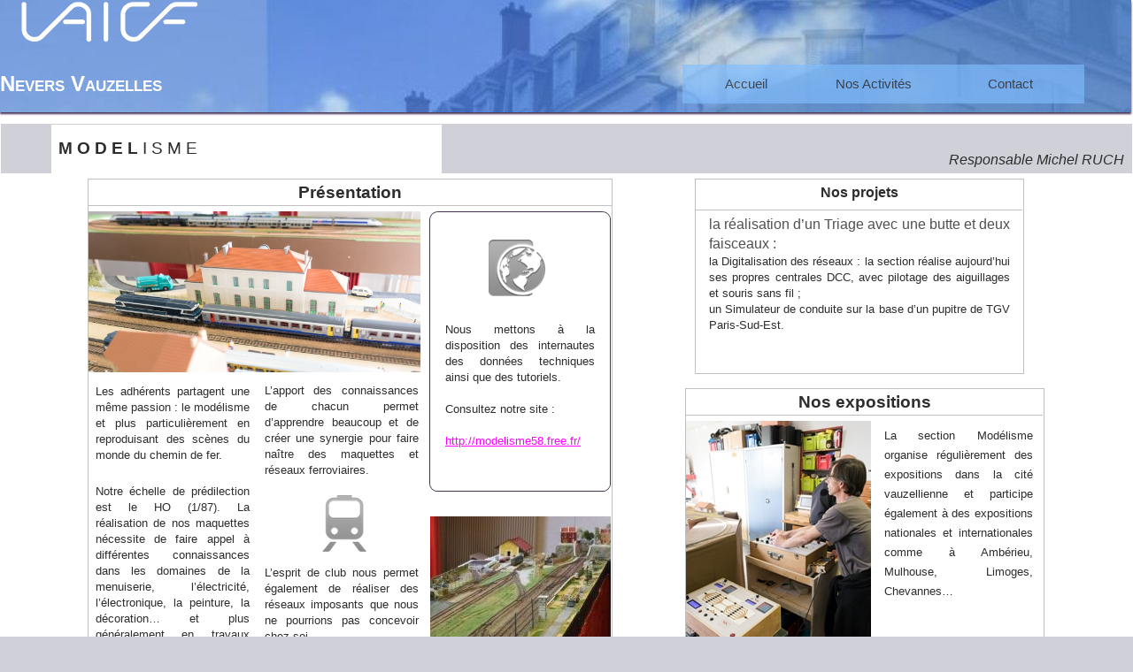

--- FILE ---
content_type: text/html; charset=utf-8
request_url: http://www.uaicf-nevers.com/WW_SITEVAUZELLES_AWP_WEB/FR/Modelisme.awp?AWPID86203390=BEB31944E394B54FFAE0C4508DA99B15ED9A3FF6
body_size: 21114
content:
<!DOCTYPE html>
<!-- Modelisme 23/11/2025 07:40 WEBDEV 30 30.0.359.10 --><html lang="fr" class="htmlstd html5">
<head><meta http-equiv="Content-Type" content="text/html; charset=UTF-8">
<title>Modélisme ferroviaire Uaicf Nevers Vauzelles</title><meta name="generator" content="WEBDEV">
<meta name="Description" lang="fr" content="Réseau ferroviaire, Maquettes, décors, rencontres avec les autres associations">
<meta name="keywords" lang="fr" content="Modélisme férroviaire,Modélisme,chemin de fer,maquette,échelle,pupitre TGV,réseaux,Uaicf Nevers Vauzelles">
<meta name="viewport" content="width=device-width, initial-scale=1"><link rel="shortcut icon" type="image/x-icon" href="res/VST18225_57A3C67_.ico">
<style type="text/css">.wblien,.wblienHorsZTR {border:0;background:transparent;padding:0;text-align:center;box-shadow:none;_line-height:normal;-webkit-box-decoration-break: clone;box-decoration-break: clone; color:#ff00fe;}.wblienHorsZTR {border:0 !important;background:transparent !important;outline-width:0 !important;} .wblienHorsZTR:not([class^=l-]) {box-shadow: none !important;}a:active{}a:visited:not(.btn_as_link):not(.wblienHorsZTR){}*::-moz-selection{color:#FFFFFB;background-color:#FF00FD;}::selection{color:#FFFFFB;background-color:#FF00FD;}</style><link rel="stylesheet" type="text/css" href="res/standard.css?10001c706146c">
<link rel="stylesheet" type="text/css" href="res/static.css?100022abb6c48">
<style type="text/css">.webdevclass-riche { transition:font-size 300ms; }</style><link rel="stylesheet" type="text/css" href="Villoza170VillozaPalabraLight_rwd.css?10000b014d31b">
<link rel="stylesheet" type="text/css" href="WW_Association_AWP170VillozaPalabraLight_rwd.css?10000aa448838">
<link rel="stylesheet" type="text/css" href="palette-SiteVauzelles_rwd.css?100008b0b704f">
<link rel="stylesheet" type="text/css" href="palette-PalabraLight_rwd.css?10000eeb3d154">
<style id="wbStyleLink-MODELISME"></style><link rel="stylesheet" type="text/css" href="res/WDMenu.css?10000bd2952c8">
<link rel="stylesheet" type="text/css" href="Modelisme_style.css?10000c00186f5">
<style type="text/css">
body{ position:relative;line-height:normal;height:auto; min-height:100%; color:#2d2d2d;} body{}html {background-color:#d0d0d9;position:relative;}#page{position:relative; background-color:#ffffff;}html {height:100%;overflow-x:hidden;} body,form {height:auto; min-height:100%;margin:0 auto !important;box-sizing:border-box;} .l-77{background-image:url(res/01010305_66bce211_wwcb1.png);}@media only all and (max-width: 1201px){.l-77{background-image:url(res/01010305_66bce211_wwcb1.png);}}@media only all and (max-width: 841px){.l-77{background-image:url(res/01010305_66bce211_wwcb1.png);}}@media only all and (max-width: 481px){.l-77{background-image:url(res/01010305_66bce211_wwcb1.png);}}#M8,#tzM8{font-size:18pt;font-size:1.5rem;font-variant:small-caps;color:#FFFFFB;vertical-align:middle;}.padding#M8,.webdevclass-riche #M8,.webdevclass-riche#M8,.padding#tzM8,.webdevclass-riche #tzM8,.webdevclass-riche#tzM8{padding-top:4px;padding-left:0;}@media only all and (max-width: 841px){#M4{background-color:#C0C0C0;}}@media only all and (max-width: 481px){#M4{background-color:#C0C0C0;}}.dzA18{width:100%;;overflow-x:hidden;;overflow-y:hidden;position:relative;}.A39-sty10001{font-size:11pt;font-size:0.916667rem;color:#303030;background-color:rgba(129,191,255, 0.80);opacity:0.80;}.htmlstd .padding.A39-sty10001,.htmlstd .webdevclass-riche .A39-sty10001,.htmlstd .webdevclass-riche.A39-sty10001{padding:0;}.A39-sty10235{background-color:#81BFFF;}.M3-sty10001{background-color:#81BFFF;background-image:url(Site%20Banner%20%281920%C2%A0%C3%97%C2%A0180%C2%A0px%29.jpg);background-repeat:no-repeat;}.M3-sty10735{font-family:'Times New Roman', Times, serif;}.l-0{}#tzM24,#tzM24{text-align:left;}.dzA35{width:97px;height:69px;;overflow-x:hidden;;overflow-y:hidden;position:static;}#A27,#tzA27{font-size:18px;font-size:1.125rem;vertical-align:middle;}#A29{font-size:16px;font-size:1rem;}.padding#A29,.webdevclass-riche #A29,.webdevclass-riche#A29{padding-left:8px;}#A31{font-size:16px;font-size:1rem;}.padding#A31,.webdevclass-riche #A31,.webdevclass-riche#A31{padding-left:8px;}#A32{font-size:16px;font-size:1rem;}.padding#A32,.webdevclass-riche #A32,.webdevclass-riche#A32{padding-left:8px;}#A33,#bzA33{font-size:16px;font-size:1rem;}#A16{font-size:16px;font-size:1rem;vertical-align:top;}.padding#A16,.webdevclass-riche #A16,.webdevclass-riche#A16{padding:8px;}@media only all and (max-width: 481px){.padding#A16,.webdevclass-riche #A16,.webdevclass-riche#A16{padding-left:0;}}#A22,#bzA22{border-style:solid;border-width:1px;border-color:#c0c0c0;border-collapse:collapse;empty-cells:show;border-spacing:0;}.l-41{}#A21,#tzA21{background-color:#FFFFFF;}.padding#A21,.webdevclass-riche #A21,.webdevclass-riche#A21,.padding#tzA21,.webdevclass-riche #tzA21,.webdevclass-riche#tzA21{padding-right:8px;padding-left:8px;}#A5,#tzA5{background-color:#FFFFFF;}.padding#A5,.webdevclass-riche #A5,.webdevclass-riche#A5,.padding#tzA5,.webdevclass-riche #tzA5,.webdevclass-riche#tzA5{padding-right:8px;padding-left:8px;}#A10,#tzA10{background-color:#FFFFFF;}.padding#A10,.webdevclass-riche #A10,.webdevclass-riche#A10,.padding#tzA10,.webdevclass-riche #tzA10,.webdevclass-riche#tzA10{padding-right:8px;padding-left:8px;}#A4,#tzA4{background-color:#D0D0D9;}.padding#A4,.webdevclass-riche #A4,.webdevclass-riche#A4,.padding#tzA4,.webdevclass-riche #tzA4,.webdevclass-riche#tzA4{padding-right:8px;padding-left:8px;}#A2,#bzA2{border-style:solid;border-width:1px;border-color:#c0c0c0;border-collapse:collapse;empty-cells:show;border-spacing:0;}#A24,#tzA24,#bzA24{font-size:16px;font-size:1rem;text-align:center;vertical-align:top;border-top:none;border-right:none;border-bottom:solid 1px #c0c0c0;border-left:none;border-collapse:collapse;empty-cells:show;border-spacing:0;}.padding#A24,.webdevclass-riche #A24,.webdevclass-riche#A24,.padding#tzA24,.webdevclass-riche #tzA24,.webdevclass-riche#tzA24,.padding#bzA24,.webdevclass-riche #bzA24,.webdevclass-riche#bzA24{padding-right:0;}@media only all and (max-width: 1201px){#A24,#tzA24,#bzA24{border-top:none;border-right:none;border-bottom:solid 1px #c0c0c0;border-left:none;border-collapse:collapse;empty-cells:show;border-spacing:0;}}@media only all and (max-width: 841px){#A24,#tzA24,#bzA24{border-top:none;border-right:none;border-bottom:solid 1px #c0c0c0;border-left:none;border-collapse:collapse;empty-cells:show;border-spacing:0;}}@media only all and (max-width: 481px){#A24,#tzA24,#bzA24{border-top:none;border-right:none;border-bottom:solid 1px #c0c0c0;border-left:none;border-collapse:collapse;empty-cells:show;border-spacing:0;}}#A13,#bzA13{border-style:solid;border-width:1px;border-color:#c0c0c0;border-collapse:collapse;empty-cells:show;border-spacing:0;}.l-71{}.dzA17{width:64px;height:64px;;overflow-x:hidden;;overflow-y:hidden;position:static;}.l-74{}.dzA26{width:100%;;overflow-x:hidden;;overflow-y:hidden;position:relative;}#A34,#tzA34,#bzA34{font-size:16px;font-size:1rem;text-align:center;vertical-align:top;border-top:none;border-right:none;border-bottom:solid 1px #c0c0c0;border-left:none;border-collapse:collapse;empty-cells:show;border-spacing:0;}.padding#A34,.webdevclass-riche #A34,.webdevclass-riche#A34,.padding#tzA34,.webdevclass-riche #tzA34,.webdevclass-riche#tzA34,.padding#bzA34,.webdevclass-riche #bzA34,.webdevclass-riche#bzA34{padding-right:0;}@media only all and (max-width: 1201px){#A34,#tzA34,#bzA34{border-top:none;border-right:none;border-bottom:solid 1px #c0c0c0;border-left:none;border-collapse:collapse;empty-cells:show;border-spacing:0;}}@media only all and (max-width: 841px){#A34,#tzA34,#bzA34{border-top:none;border-right:none;border-bottom:solid 1px #c0c0c0;border-left:none;border-collapse:collapse;empty-cells:show;border-spacing:0;}}@media only all and (max-width: 481px){#A34,#tzA34,#bzA34{border-top:none;border-right:none;border-bottom:solid 1px #c0c0c0;border-left:none;border-collapse:collapse;empty-cells:show;border-spacing:0;}}.dzA14{width:100%;;overflow-x:hidden;;overflow-y:hidden;position:static;}#A15,#bzA15{border-style:solid;border-width:1px;border-color:#c0c0c0;border-collapse:collapse;empty-cells:show;border-spacing:0;}#A25,#tzA25,#bzA25{font-size:16px;font-size:1rem;text-align:center;vertical-align:top;border-top:none;border-right:none;border-bottom:solid 1px #c0c0c0;border-left:none;border-collapse:collapse;empty-cells:show;border-spacing:0;}.padding#A25,.webdevclass-riche #A25,.webdevclass-riche#A25,.padding#tzA25,.webdevclass-riche #tzA25,.webdevclass-riche#tzA25,.padding#bzA25,.webdevclass-riche #bzA25,.webdevclass-riche#bzA25{padding-right:0;}@media only all and (max-width: 1201px){#A25,#tzA25,#bzA25{border-top:none;border-right:none;border-bottom:solid 1px #c0c0c0;border-left:none;border-collapse:collapse;empty-cells:show;border-spacing:0;}}@media only all and (max-width: 841px){#A25,#tzA25,#bzA25{border-top:none;border-right:none;border-bottom:solid 1px #c0c0c0;border-left:none;border-collapse:collapse;empty-cells:show;border-spacing:0;}}@media only all and (max-width: 481px){#A25,#tzA25,#bzA25{border-top:none;border-right:none;border-bottom:solid 1px #c0c0c0;border-left:none;border-collapse:collapse;empty-cells:show;border-spacing:0;}}#A28,#tzA28{font-size:16px;font-size:1rem;text-align:center;vertical-align:top;}.dzA30{width:100%;;overflow-x:hidden;;overflow-y:hidden;position:relative;}.l-36{}.wbplanche{background-repeat:repeat;background-position:0% 0%;background-attachment:scroll;background-size:auto auto;background-origin:padding-box;}.wbplancheLibInc{_font-size:1px;}</style><style id="wbStyleTag-MODELISME"></style></head><body onload=";clWDUtil.pfGetTraitement('MODELISME',15,'_COM')(event); " onunload="clWDUtil.pfGetTraitement('MODELISME',16,'_COM')(event); " class="wbRwd"><form name="MODELISME" action="?AWPID86203390=BEB31944E394B54FFAE0C4508DA99B15ED9A3FF6&amp;AWPIDB493FEC1=EB811787BD5F5E9764BA908236EEAB27B1F7F892" target="_self" method="post" class="clearfix"><div class="h-0"><input type="hidden" name="WD_JSON_PROPRIETE_" value="{&quot;m_oProprietesSecurisees&quot;:{}}"/><input type="hidden" name="WD_BUTTON_CLICK_" value=""><input type="hidden" name="WD_ACTION_" value=""></div><div  class="clearfix pos1"><div  id="page" class="clearfix pos2" data-window-width="1201" data-window-height="1693" data-width="1201" data-height="1693" data-media="[{'query':'@media only all and (max-width: 1201px)','attr':{'data-window-width':'1200','data-window-height':'1859','data-width':'1200','data-height':'1859'}},{'query':'@media only all and (max-width: 841px)','attr':{'data-window-width':'840','data-window-height':'1992','data-width':'840','data-height':'1992'}},{'query':'@media only all and (max-width: 481px)','attr':{'data-window-width':'480','data-window-height':'2761','data-width':'480','data-height':'2761'}}]"><div  class="clearfix pos3"><header  class="clearfix pos4"><table style=" width:100%; height:127px;" id="M1" class="l-0 M1-sty10001 padding">
<tr><td><div id="dwwM3" style="position:fixed;left:0px;top:0px;width:1200px;height:127px;z-index:800;" class="wbEpingle ancragefixedrwd ancragefixedl wbChampBarreNavigation wbBarreEtendue" data-marge-avant="6px" data-fin="6px" data-effet-barrenav="{ 'duree' : 300, 'largeur' : '100.00%', 'pousse' : 0 , 'coulisse' : true, 'sens' : -1 }" class="wbBarreEtendue" data-classConcat="true" data-classRemove="(wbBarreCompacte|wbBarreEtendue)" style="position:fixed;left:0px;top:0px;width:1200px;height:127px;z-index:800;" data-width="1200" data-media="[{'query':'@media only all and (max-width: 1201px)','attr':{'class':'wbBarreEtendue','style':'position:fixed;left:0px;top:0px;width:1199px;height:127px;z-index:800;','data-width':'1199','data-min-width':'0'}},{'query':'@media only all and (max-width: 841px)','attr':{'class':'wbBarreCompacte','style':'position:fixed;left:0px;top:0px;width:839px;height:127px;z-index:800;','data-width':'839','data-min-width':'0'}},{'query':'@media only all and (max-width: 481px)','attr':{'class':'wbBarreCompacte','style':'position:fixed;left:0px;top:0px;width:480px;height:70px;z-index:800;','data-width':'480','data-min-width':'0'}}]"><input type=hidden name="M3" value="" disabled><table data-width="1200" data-media="[{'query':'@media only all and (max-width: 1201px)','attr':{'data-width':'1199','data-min-width':'0'}},{'query':'@media only all and (max-width: 841px)','attr':{'data-width':'839','data-min-width':'0'}},{'query':'@media only all and (max-width: 481px)','attr':{'data-width':'480','data-min-width':'0'}}]" style=" width:100%;height:100%;" id="M3" class="wbEpingle M3-layout BDN-Defaut M3-sty10001">
<tr><td><div  class="pos5"><div  class="pos6"><div  class="clearfix pos7"><table data-media="[{'query':'@media only all and (max-width: 1201px)','attr':{'data-width':'300','data-height':'127','data-min-width':'300','data-min-height':'0'}},{'query':'@media only all and (max-width: 841px)','attr':{'data-width':'420','data-height':'127','data-min-width':'420','data-min-height':'0'}},{'query':'@media only all and (max-width: 481px)','attr':{'data-width':'372','data-height':'70','data-min-width':'372','data-min-height':'0'}}]" style=" width:100%;height:100%;position:relative;" id="M3_1" class="ancragesup">
<tr><td data-width="300" data-height="127" data-min-width="300" style=" width:300px;"><table style="position:relative;width:100%;height:100%;"><tr style="height:100%"><td><div  class="clearfix pos8"><div  class="clearfix pos9"><table style=" width:100%; height:100%;"><tr><td style="height:100%;" id="M8" class="TXT-Normal padding webdevclass-riche"><p class="-webdev-c-58"><strong>Nevers Vauzelles</strong><br></p></td></tr></table></div></div></td></tr><tr style="height:0"><td><div id="dwwM4" style="position:absolute;left:6px;top:15px;width:40px;height:40px;z-index:1;width:0;overflow:hidden;opacity:0;position:fixed;left:100%;display:none;" class="ancragesuprwd" style="position:absolute;left:6px;top:15px;width:40px;height:40px;z-index:1;width:0;overflow:hidden;opacity:0;position:fixed;left:100%;display:none;" data-media="[{'query':'@media only all and (max-width: 1201px)','attr':{'style':'position:absolute;left:6px;top:15px;width:40px;height:40px;z-index:1;width:0;overflow:hidden;opacity:0;position:fixed;left:100%;display:none;'}},{'query':'@media only all and (max-width: 841px)','attr':{'style':'position:absolute;left:15px;top:81px;width:40px;height:40px;z-index:1;opacity:1;overflow:visible;display:inherit;'}},{'query':'@media only all and (max-width: 481px)','attr':{'style':'position:absolute;left:15px;top:24px;width:40px;height:40px;z-index:1;opacity:1;overflow:visible;display:inherit;'}}]"><button type="button" onclick="oGetObjetChamp('M3').OnEnrouleDeroule() " id="M4" class="BTN-Menu-Contextuel wblien bbox padding webdevclass-riche" style="width:100%;height:auto;min-height:40px;width:auto;min-width:40px;width:40px\9;height:auto;min-height:40px;display:inline-block;"><br></button></div><div id="dwwA18" style="position:absolute;left:22px;top:0px;width:200px;height:49px;z-index:2;" class="ancragesuprwd" style="position:absolute;left:22px;top:0px;width:200px;height:49px;z-index:2;" data-media="[{'query':'@media only all and (max-width: 1201px)','attr':{'style':'position:absolute;left:22px;top:0px;width:200px;height:49px;z-index:2;'}},{'query':'@media only all and (max-width: 841px)','attr':{'style':'position:absolute;left:22px;top:0px;width:200px;height:49px;z-index:2;'}},{'query':'@media only all and (max-width: 481px)','attr':{'style':'position:absolute;left:61px;top:0px;width:105px;height:31px;z-index:2;'}}]"><div class="lh0 dzSpan dzA18" id="dzA18" style=""><span style="position:absolute;top:0px;left:0px;width:100%;height:100%;"><img src="logo-UAICF-blanc-200px.png" alt="" id="A18" class="Image padding" style=" width:100%; height:100%;display:block;border:0;"></span></div></div></td></tr></table></td></tr></table></div><aside  class="clearfix wbCollapse wbChampVoletAmovibleBarreNavigation pos10" style="display:table-cell;" style="display:table-cell;" data-classConcat="true" data-classRemove="(BDN-Deroule|M3-sty10735)" data-media="[{'query':'@media only all and (max-width: 1201px)','attr':{'style':'display:table-cell;','class':''}},{'query':'@media only all and (max-width: 841px)','attr':{'style':'','class':'BDN-Deroule'}},{'query':'@media only all and (max-width: 481px)','attr':{'style':'','class':'BDN-Deroule'}}]"><table style=" width:100%;height:100%;" id="M3_2">
<tr><td><div  class="clearfix pos11"><div  class="clearfix pos12"><nav id="A39" class="wbMenuMain wbLargeurRWD wbMenuHorizontal wbMenuSouris" class="wbMenuMain wbLargeurRWD wbMenuHorizontal wbMenuSouris" data-media="[{'query':'@media only all and (max-width: 1201px)','attr':{'class':'wbMenuMain wbLargeurRWD wbMenuHorizontal wbMenuSouris'}},{'query':'@media only all and (max-width: 841px)','attr':{'class':'wbMenuMain wbLargeurRWD wbMenuVertical wbMenuMobile'}},{'query':'@media only all and (max-width: 481px)','attr':{'class':'wbMenuMain wbLargeurRWD wbMenuVertical wbMenuMobile'}}]" role="navigation"><ul role="menubar" class="effet WDOngletMain" onclick="oGetObjetChamp('A39').OnClick(event) "><li id="tzA40" style="" data-media="[{'query':'@media only all and (max-width: 1201px)','attr':{}},{'query':'@media only all and (max-width: 841px)','attr':{}},{'query':'@media only all and (max-width: 481px)','attr':{}}]" class="padding effet WDMenuTDImage wbMenuOption WDMenuOption" role="menuitem"><ul class="wbOptionAvecSousMenu"><li class="wbOptionLien"><a href="/WW_SiteVauzelles_AWP/FR/../Accueil.wb" target="_self" onclick="if(this.getAttribute('href')==='#') {} " id="A40" class="l-2 wbLienMenu  MENU-CSS-Defaut A39-sty10001 A40-sty10001  padding webdevclass-riche" data-classConcat="true" data-classRemove="(wbLienMenuAvecSousMenu|wbLienMenuAvecSousMenuBlancGaucheDefautVerticalMobile)" data-media="[{'query':'@media only all and (max-width: 1201px)','attr':{'class':''}},{'query':'@media only all and (max-width: 841px)','attr':{'class':''}},{'query':'@media only all and (max-width: 481px)','attr':{'class':''}}]">Accueil</a></li></ul></li><li id="tzA44" style="" data-media="[{'query':'@media only all and (max-width: 1201px)','attr':{}},{'query':'@media only all and (max-width: 841px)','attr':{}},{'query':'@media only all and (max-width: 481px)','attr':{}}]" class="padding effet WDMenuTDImage wbMenuOption WDMenuOption wbAvecSousMenu wbCollapse" role="menuitem" aria-haspopup="true"><ul class="wbOptionAvecSousMenu"><li class="wbOptionLien"><a onclick="if(this.getAttribute('href')==='#') {} " id="A44" class="l-4 wbLienMenu wbLienMenuAvecSousMenu MENU-CSS-Defaut A39-sty10001 A44-sty10001  padding webdevclass-riche" data-classConcat="true" data-classRemove="(wbLienMenuAvecSousMenu|wbLienMenuAvecSousMenuBlancGaucheDefautVerticalMobile)" data-media="[{'query':'@media only all and (max-width: 1201px)','attr':{'class':'wbLienMenuAvecSousMenu'}},{'query':'@media only all and (max-width: 841px)','attr':{'class':'wbLienMenuAvecSousMenu wbLienMenuAvecSousMenuBlancGaucheDefautVerticalMobile'}},{'query':'@media only all and (max-width: 481px)','attr':{'class':'wbLienMenuAvecSousMenu wbLienMenuAvecSousMenuBlancGaucheDefautVerticalMobile'}}]">Nos Activités</a><i class="wbOptionFleche wbPictoFleche"></i></li><li class="wbOptionSousMenu"><ul role="menu" class="WDSousMenu l-5 A44-sty10235 lh0"><li id="tzA45" style="" data-media="[{'query':'@media only all and (max-width: 1201px)','attr':{}},{'query':'@media only all and (max-width: 841px)','attr':{}},{'query':'@media only all and (max-width: 481px)','attr':{}}]" class="padding effet WDMenuTDImage wbMenuOption WDMenuOption" role="menuitem"><ul class="wbOptionAvecSousMenu"><li class="wbOptionLien"><a href="Arts-Manuels.awp?AWPIDB493FEC1=EB811787BD5F5E9764BA908236EEAB27B1F7F892" target="_self" onclick="if(this.getAttribute('href')==='#') {} " id="A45" class="l-6 wbLienMenu  SOUSMENU-CSS-Defaut A39-sty10235 A45-sty10235  padding webdevclass-riche" data-classConcat="true" data-classRemove="(wbLienMenuAvecSousMenu|wbLienMenuAvecSousMenuBlancGaucheDefautVerticalMobile)" data-media="[{'query':'@media only all and (max-width: 1201px)','attr':{'class':''}},{'query':'@media only all and (max-width: 841px)','attr':{'class':''}},{'query':'@media only all and (max-width: 481px)','attr':{'class':''}}]">Arts Manuels</a></li></ul></li><li id="tzA46" style="" data-media="[{'query':'@media only all and (max-width: 1201px)','attr':{}},{'query':'@media only all and (max-width: 841px)','attr':{}},{'query':'@media only all and (max-width: 481px)','attr':{}}]" class="padding effet WDMenuTDImage wbMenuOption WDMenuOption" role="menuitem"><ul class="wbOptionAvecSousMenu"><li class="wbOptionLien"><a href="Arts-Plastiques.awp?AWPIDB493FEC1=EB811787BD5F5E9764BA908236EEAB27B1F7F892" target="_self" onclick="if(this.getAttribute('href')==='#') {} " id="A46" class="l-8 wbLienMenu  SOUSMENU-CSS-Defaut A39-sty10235 A46-sty10235  padding webdevclass-riche" data-classConcat="true" data-classRemove="(wbLienMenuAvecSousMenu|wbLienMenuAvecSousMenuBlancGaucheDefautVerticalMobile)" data-media="[{'query':'@media only all and (max-width: 1201px)','attr':{'class':''}},{'query':'@media only all and (max-width: 841px)','attr':{'class':''}},{'query':'@media only all and (max-width: 481px)','attr':{'class':''}}]">Arts Plastiques</a></li></ul></li><li id="tzA47" style="" data-media="[{'query':'@media only all and (max-width: 1201px)','attr':{}},{'query':'@media only all and (max-width: 841px)','attr':{}},{'query':'@media only all and (max-width: 481px)','attr':{}}]" class="padding effet WDMenuTDImage wbMenuOption WDMenuOption" role="menuitem"><ul class="wbOptionAvecSousMenu"><li class="wbOptionLien"><a href="#" target="_self" onclick="if(this.getAttribute('href')==='#') {event.preventDefault(); _JSU(_PAGE_,'Chant'+'.awp'+'?AWPIDB493FEC1=EB811787BD5F5E9764BA908236EEAB27B1F7F892','post','_self','','');} " id="A47" class="l-10 wbLienMenu  SOUSMENU-CSS-Defaut A39-sty10235 A47-sty10235  padding webdevclass-riche" data-classConcat="true" data-classRemove="(wbLienMenuAvecSousMenu|wbLienMenuAvecSousMenuBlancGaucheDefautVerticalMobile)" data-media="[{'query':'@media only all and (max-width: 1201px)','attr':{'class':''}},{'query':'@media only all and (max-width: 841px)','attr':{'class':''}},{'query':'@media only all and (max-width: 481px)','attr':{'class':''}}]">Chant</a></li></ul></li><li id="tzA48" style="" data-media="[{'query':'@media only all and (max-width: 1201px)','attr':{}},{'query':'@media only all and (max-width: 841px)','attr':{}},{'query':'@media only all and (max-width: 481px)','attr':{}}]" class="padding effet WDMenuTDImage wbMenuOption WDMenuOption" role="menuitem"><ul class="wbOptionAvecSousMenu"><li class="wbOptionLien"><a href="Danse.awp?AWPIDB493FEC1=EB811787BD5F5E9764BA908236EEAB27B1F7F892" target="_self" onclick="if(this.getAttribute('href')==='#') {} " id="A48" class="l-12 wbLienMenu  SOUSMENU-CSS-Defaut A39-sty10235 A48-sty10235  padding webdevclass-riche" data-classConcat="true" data-classRemove="(wbLienMenuAvecSousMenu|wbLienMenuAvecSousMenuBlancGaucheDefautVerticalMobile)" data-media="[{'query':'@media only all and (max-width: 1201px)','attr':{'class':''}},{'query':'@media only all and (max-width: 841px)','attr':{'class':''}},{'query':'@media only all and (max-width: 481px)','attr':{'class':''}}]">Danse</a></li></ul></li><li id="tzA59" style="" data-media="[{'query':'@media only all and (max-width: 1201px)','attr':{}},{'query':'@media only all and (max-width: 841px)','attr':{}},{'query':'@media only all and (max-width: 481px)','attr':{}}]" class="padding effet WDMenuTDImage wbMenuOption WDMenuOption" role="menuitem"><ul class="wbOptionAvecSousMenu"><li class="wbOptionLien"><a href="Echanges-de-Savoirs.awp?AWPIDB493FEC1=EB811787BD5F5E9764BA908236EEAB27B1F7F892" target="_self" onclick="if(this.getAttribute('href')==='#') {} " id="A59" class="l-14 wbLienMenu  SOUSMENU-CSS-Defaut A39-sty10235 A59-sty10235  padding webdevclass-riche" data-classConcat="true" data-classRemove="(wbLienMenuAvecSousMenu|wbLienMenuAvecSousMenuBlancGaucheDefautVerticalMobile)" data-media="[{'query':'@media only all and (max-width: 1201px)','attr':{'class':''}},{'query':'@media only all and (max-width: 841px)','attr':{'class':''}},{'query':'@media only all and (max-width: 481px)','attr':{'class':''}}]">Echange de Savoir</a></li></ul></li><li id="tzA49" style="" data-media="[{'query':'@media only all and (max-width: 1201px)','attr':{}},{'query':'@media only all and (max-width: 841px)','attr':{}},{'query':'@media only all and (max-width: 481px)','attr':{}}]" class="padding effet WDMenuTDImage wbMenuOption WDMenuOption" role="menuitem"><ul class="wbOptionAvecSousMenu"><li class="wbOptionLien"><a href="Genealogie.awp?AWPIDB493FEC1=EB811787BD5F5E9764BA908236EEAB27B1F7F892" target="_self" onclick="if(this.getAttribute('href')==='#') {} " id="A49" class="l-16 wbLienMenu  SOUSMENU-CSS-Defaut A39-sty10235 A49-sty10235  padding webdevclass-riche" data-classConcat="true" data-classRemove="(wbLienMenuAvecSousMenu|wbLienMenuAvecSousMenuBlancGaucheDefautVerticalMobile)" data-media="[{'query':'@media only all and (max-width: 1201px)','attr':{'class':''}},{'query':'@media only all and (max-width: 841px)','attr':{'class':''}},{'query':'@media only all and (max-width: 481px)','attr':{'class':''}}]">Généalogie</a></li></ul></li><li id="tzA50" style="" data-media="[{'query':'@media only all and (max-width: 1201px)','attr':{}},{'query':'@media only all and (max-width: 841px)','attr':{}},{'query':'@media only all and (max-width: 481px)','attr':{}}]" class="padding effet WDMenuTDImage wbMenuOption WDMenuOption" role="menuitem"><ul class="wbOptionAvecSousMenu"><li class="wbOptionLien"><a href="Informatique.awp?AWPIDB493FEC1=EB811787BD5F5E9764BA908236EEAB27B1F7F892" target="_self" onclick="if(this.getAttribute('href')==='#') {} " id="A50" class="l-18 wbLienMenu  SOUSMENU-CSS-Defaut A39-sty10235 A50-sty10235  padding webdevclass-riche" data-classConcat="true" data-classRemove="(wbLienMenuAvecSousMenu|wbLienMenuAvecSousMenuBlancGaucheDefautVerticalMobile)" data-media="[{'query':'@media only all and (max-width: 1201px)','attr':{'class':''}},{'query':'@media only all and (max-width: 841px)','attr':{'class':''}},{'query':'@media only all and (max-width: 481px)','attr':{'class':''}}]">Informatique</a></li></ul></li><li id="tzA51" style="" data-media="[{'query':'@media only all and (max-width: 1201px)','attr':{}},{'query':'@media only all and (max-width: 841px)','attr':{}},{'query':'@media only all and (max-width: 481px)','attr':{}}]" class="padding effet WDMenuTDImage wbMenuOption WDMenuOption" role="menuitem"><ul class="wbOptionAvecSousMenu"><li class="wbOptionLien"><a href="Jeux.awp?AWPIDB493FEC1=EB811787BD5F5E9764BA908236EEAB27B1F7F892" target="_self" onclick="if(this.getAttribute('href')==='#') {} " id="A51" class="l-20 wbLienMenu  SOUSMENU-CSS-Defaut A39-sty10235 A51-sty10235  padding webdevclass-riche" data-classConcat="true" data-classRemove="(wbLienMenuAvecSousMenu|wbLienMenuAvecSousMenuBlancGaucheDefautVerticalMobile)" data-media="[{'query':'@media only all and (max-width: 1201px)','attr':{'class':''}},{'query':'@media only all and (max-width: 841px)','attr':{'class':''}},{'query':'@media only all and (max-width: 481px)','attr':{'class':''}}]">Jeux de Société</a></li></ul></li><li id="tzA52" style="" data-media="[{'query':'@media only all and (max-width: 1201px)','attr':{}},{'query':'@media only all and (max-width: 841px)','attr':{}},{'query':'@media only all and (max-width: 481px)','attr':{}}]" class="padding effet WDMenuTDImage wbMenuOption WDMenuOption" role="menuitem"><ul class="wbOptionAvecSousMenu"><li class="wbOptionLien"><a href="Modelisme.awp?AWPIDB493FEC1=EB811787BD5F5E9764BA908236EEAB27B1F7F892" target="_self" onclick="if(this.getAttribute('href')==='#') {} " id="A52" class="l-22 wbLienMenu  SOUSMENU-CSS-Defaut A39-sty10235 A52-sty10235  padding webdevclass-riche" data-classConcat="true" data-classRemove="(wbLienMenuAvecSousMenu|wbLienMenuAvecSousMenuBlancGaucheDefautVerticalMobile)" data-media="[{'query':'@media only all and (max-width: 1201px)','attr':{'class':''}},{'query':'@media only all and (max-width: 841px)','attr':{'class':''}},{'query':'@media only all and (max-width: 481px)','attr':{'class':''}}]">Modélisme ferroviaire</a></li></ul></li><li id="tzA53" style="" data-media="[{'query':'@media only all and (max-width: 1201px)','attr':{}},{'query':'@media only all and (max-width: 841px)','attr':{}},{'query':'@media only all and (max-width: 481px)','attr':{}}]" class="padding effet WDMenuTDImage wbMenuOption WDMenuOption" role="menuitem"><ul class="wbOptionAvecSousMenu"><li class="wbOptionLien"><a href="Musique.awp?AWPIDB493FEC1=EB811787BD5F5E9764BA908236EEAB27B1F7F892" target="_self" onclick="if(this.getAttribute('href')==='#') {} " id="A53" class="l-24 wbLienMenu  SOUSMENU-CSS-Defaut A39-sty10235 A53-sty10235  padding webdevclass-riche" data-classConcat="true" data-classRemove="(wbLienMenuAvecSousMenu|wbLienMenuAvecSousMenuBlancGaucheDefautVerticalMobile)" data-media="[{'query':'@media only all and (max-width: 1201px)','attr':{'class':''}},{'query':'@media only all and (max-width: 841px)','attr':{'class':''}},{'query':'@media only all and (max-width: 481px)','attr':{'class':''}}]">Musique</a></li></ul></li><li id="tzA54" style="" data-media="[{'query':'@media only all and (max-width: 1201px)','attr':{}},{'query':'@media only all and (max-width: 841px)','attr':{}},{'query':'@media only all and (max-width: 481px)','attr':{}}]" class="padding effet WDMenuTDImage wbMenuOption WDMenuOption" role="menuitem"><ul class="wbOptionAvecSousMenu"><li class="wbOptionLien"><a href="Oenologie.awp?AWPIDB493FEC1=EB811787BD5F5E9764BA908236EEAB27B1F7F892" target="_self" onclick="if(this.getAttribute('href')==='#') {} " id="A54" class="l-26 wbLienMenu  SOUSMENU-CSS-Defaut A39-sty10235 A54-sty10235  padding webdevclass-riche" data-classConcat="true" data-classRemove="(wbLienMenuAvecSousMenu|wbLienMenuAvecSousMenuBlancGaucheDefautVerticalMobile)" data-media="[{'query':'@media only all and (max-width: 1201px)','attr':{'class':''}},{'query':'@media only all and (max-width: 841px)','attr':{'class':''}},{'query':'@media only all and (max-width: 481px)','attr':{'class':''}}]">Oenologie Dégustation</a></li></ul></li><li id="tzA55" style="" data-media="[{'query':'@media only all and (max-width: 1201px)','attr':{}},{'query':'@media only all and (max-width: 841px)','attr':{}},{'query':'@media only all and (max-width: 481px)','attr':{}}]" class="padding effet WDMenuTDImage wbMenuOption WDMenuOption" role="menuitem"><ul class="wbOptionAvecSousMenu"><li class="wbOptionLien"><a href="Photo.awp?AWPIDB493FEC1=EB811787BD5F5E9764BA908236EEAB27B1F7F892" target="_self" onclick="if(this.getAttribute('href')==='#') {} " id="A55" class="l-28 wbLienMenu  SOUSMENU-CSS-Defaut A39-sty10235 A55-sty10235  padding webdevclass-riche" data-classConcat="true" data-classRemove="(wbLienMenuAvecSousMenu|wbLienMenuAvecSousMenuBlancGaucheDefautVerticalMobile)" data-media="[{'query':'@media only all and (max-width: 1201px)','attr':{'class':''}},{'query':'@media only all and (max-width: 841px)','attr':{'class':''}},{'query':'@media only all and (max-width: 481px)','attr':{'class':''}}]">Photo</a></li></ul></li><li id="tzA56" style="" data-media="[{'query':'@media only all and (max-width: 1201px)','attr':{}},{'query':'@media only all and (max-width: 841px)','attr':{}},{'query':'@media only all and (max-width: 481px)','attr':{}}]" class="padding effet WDMenuTDImage wbMenuOption WDMenuOption" role="menuitem"><ul class="wbOptionAvecSousMenu"><li class="wbOptionLien"><a href="Scrabble.awp?AWPIDB493FEC1=EB811787BD5F5E9764BA908236EEAB27B1F7F892" target="_self" onclick="if(this.getAttribute('href')==='#') {} " id="A56" class="l-30 wbLienMenu  SOUSMENU-CSS-Defaut A39-sty10235 A56-sty10235  padding webdevclass-riche" data-classConcat="true" data-classRemove="(wbLienMenuAvecSousMenu|wbLienMenuAvecSousMenuBlancGaucheDefautVerticalMobile)" data-media="[{'query':'@media only all and (max-width: 1201px)','attr':{'class':''}},{'query':'@media only all and (max-width: 841px)','attr':{'class':''}},{'query':'@media only all and (max-width: 481px)','attr':{'class':''}}]">Scrabble</a></li></ul></li><li id="tzA57" style="" data-media="[{'query':'@media only all and (max-width: 1201px)','attr':{}},{'query':'@media only all and (max-width: 841px)','attr':{}},{'query':'@media only all and (max-width: 481px)','attr':{}}]" class="padding effet WDMenuTDImage wbMenuOption WDMenuOption" role="menuitem"><ul class="wbOptionAvecSousMenu"><li class="wbOptionLien"><a href="Relaxation.awp?AWPIDB493FEC1=EB811787BD5F5E9764BA908236EEAB27B1F7F892" target="_self" onclick="if(this.getAttribute('href')==='#') {} " id="A57" class="l-32 wbLienMenu  SOUSMENU-CSS-Defaut A39-sty10235 A57-sty10235  padding webdevclass-riche" data-classConcat="true" data-classRemove="(wbLienMenuAvecSousMenu|wbLienMenuAvecSousMenuBlancGaucheDefautVerticalMobile)" data-media="[{'query':'@media only all and (max-width: 1201px)','attr':{'class':''}},{'query':'@media only all and (max-width: 841px)','attr':{'class':''}},{'query':'@media only all and (max-width: 481px)','attr':{'class':''}}]">Relaxation</a></li></ul></li></ul></li></ul></li><li id="tzA58" style="" data-media="[{'query':'@media only all and (max-width: 1201px)','attr':{}},{'query':'@media only all and (max-width: 841px)','attr':{}},{'query':'@media only all and (max-width: 481px)','attr':{}}]" class="padding effet WDMenuTDImage wbMenuOption WDMenuOption" role="menuitem"><ul class="wbOptionAvecSousMenu"><li class="wbOptionLien"><a href="Modelisme.awp?AWPIDB493FEC1=EB811787BD5F5E9764BA908236EEAB27B1F7F892#A5" target="_self" onclick="if(this.getAttribute('href')==='#') {} " id="A58" class="l-34 wbLienMenu  MENU-CSS-Defaut A39-sty10001 A58-sty10001  padding webdevclass-riche" data-classConcat="true" data-classRemove="(wbLienMenuAvecSousMenu|wbLienMenuAvecSousMenuBlancGaucheDefautVerticalMobile)" data-media="[{'query':'@media only all and (max-width: 1201px)','attr':{'class':''}},{'query':'@media only all and (max-width: 841px)','attr':{'class':''}},{'query':'@media only all and (max-width: 481px)','attr':{'class':''}}]">Contact</a></li></ul></li></ul></nav></div></div></td></tr></table></aside><div  class="clearfix pos13"><table style=" width:100%;height:100%;" id="M3_3">
<tr><td style=" min-width:100%; width:12px;"><div  class="clearfix pos14"></div></td></tr></table></div></div></div></td></tr></table></div></td></tr></table></header><div  class="clearfix pos15"><table style=" width:100%; height:1566px;" id="M2" class="l-36 M2-sty10001 padding">
<tr><td><div  class="clearfix pos16"><div  class="clearfix pos17"><table style=" width:100%; background-color:#d0d0d9;" id="A11">
<tr><td style=" height:56px; background-color:#d0d0d9;"><div  class="clearfix pos18"><div  class="clearfix pos19"><div  class="clearfix pos20"><div  class="clearfix pos21"><table style=" width:100%;height:55px;"><tr><td id="A10" class="Normal-Titre padding webdevclass-riche"><p><strong>M O D E L </strong>I S M E</p></td></tr></table></div></div><div  class="clearfix pos22"><div  class="clearfix pos23"><table style="height:30px;"><tr><td id="A4" class="Normal-Titre padding webdevclass-riche"><p class="" style="text-align: right; font-size: 1rem;"><em>Responsable Michel RUCH</em></p></td></tr></table></div></div></div></div></td></tr></table></div><div  class="clearfix ancragecenter pos24"><table style=" width:100%; background-color:#ffffff;" id="A8">
<tr><td style=" background-color:#ffffff;"><div  class="clearfix pos25"><div  class="clearfix pos26"><div  class="clearfix pos27"><table style=" width:100%;border-collapse:separate;height:100%;border-spacing:0;" id="A13">
<tr><td><div  class="clearfix pos28"><div  class="clearfix pos29"><table style=" width:100%;border-spacing:0;border-collapse:separate;outline:none;" id="bzA34"><tr><td style="border:none;" id="A34" class="TXT-Normal padding webdevclass-riche"><p style="text-align: center; font-size: 1.1875rem;" class="-webdev-c-10"><span style="font-style: normal; font-variant: normal; font-weight: bold; line-height: 29px;" class="">Présentation</span></p><div style="font-family: Arial, Helvetica, sans-serif; font-size: 0.9375rem; font-style: normal; font-variant: normal; line-height: 22px;" class=""></div><p></p></td></tr></table></div><div  class="clearfix pos30"><div  class="clearfix pos31"><div  class="clearfix pos32"><img src="Modelisme2.png" alt="" id="A12" class="Image padding" style=" width:100%;display:block;border:0;"></div><div  class="clearfix pos33"><div  class="clearfix pos34"><div  class="clearfix pos35"><table data-media="[{'query':'@media only all and (max-width: 1201px)','attr':{'data-width':'190','data-height':'337','data-min-width':'0','data-min-height':'0'}},{'query':'@media only all and (max-width: 841px)','attr':{'data-width':'245','data-height':'383','data-min-width':'0','data-min-height':'0'}},{'query':'@media only all and (max-width: 481px)','attr':{'data-width':'217','data-height':'412','data-min-width':'0','data-min-height':'0'}}]" data-width="191" data-height="337" style=" width:100%;height:100%;position:relative;" id="A6" class="ancragesup l-71 A6-sty10001 padding">
<tr><td><table style="position:relative;width:100%;height:100%;"><tr style="height:100%"><td><div  class="clearfix pos36"><div  class="clearfix pos37"><table style=" width:100%; height:100%;"><tr><td style="height:100%;" id="A37" class="TXT-Normal padding webdevclass-riche"><dt class="" style="text-align: justify; font-size: 0.8125rem;"><span style="font-family: Arial, Helvetica, sans-serif;">Notre échelle de prédilection est le HO (1/87). La réalisation de nos maquettes nécessite de faire appel à différentes connaissances dans les domaines de la menuiserie, l’électricité, l’électronique, la peinture, la décoration… et plus généralement en travaux manuels.</span></dt></td></tr></table></div></div></td></tr><tr style="height:0"><td><div id="tzA36" style="position:absolute;left:7px;top:6px;width:174px;height:107px;z-index:0;" class="TXT-Normal ancragesuprwd ancragesupl" style="position:absolute;left:7px;top:6px;width:174px;height:107px;z-index:0;" data-width="174" data-media="[{'query':'@media only all and (max-width: 1201px)','attr':{'style':'position:absolute;left:7px;top:6px;width:174px;height:107px;z-index:0;','data-width':'174','data-min-width':'0'}},{'query':'@media only all and (max-width: 841px)','attr':{'style':'position:absolute;left:5px;top:6px;width:237px;height:107px;z-index:0;','data-width':'237','data-min-width':'0'}},{'query':'@media only all and (max-width: 481px)','attr':{'style':'position:absolute;left:3px;top:6px;width:209px;height:147px;z-index:0;','data-width':'209','data-min-width':'0'}}]"><table style=" width:100%; height:100%;"><tr><td style="height:100%;" id="A36" class="TXT-Normal ancragesuprwd ancragesupl padding webdevclass-riche" data-width="174" data-media="[{'query':'@media only all and (max-width: 1201px)','attr':{'data-width':'174','data-min-width':'0'}},{'query':'@media only all and (max-width: 841px)','attr':{'data-width':'237','data-min-width':'0'}},{'query':'@media only all and (max-width: 481px)','attr':{'data-width':'209','data-min-width':'0'}}]"><p style="text-align: justify; font-size: 0.8125rem;" class=""><span style="font-family: Arial, Helvetica, sans-serif;">Les adhérents partagent une même passion : le modélisme et plus particulièrement en reproduisant des scènes du monde du chemin de fer.</span></p></td></tr></table></div></td></tr></table></td></tr></table></div></div><div  class="clearfix pos38"><div  class="clearfix pos39"><table style=" width:100%;" id="A38" class="l-74 A38-sty10001 padding">
<tr><td><div  class="clearfix pos40"><div  class="clearfix pos41"><table style=" width:100%; height:100%;"><tr><td style="height:100%;" id="A43" class="TXT-Normal padding webdevclass-riche"><p class="" style="font-size: 0.8125rem;"></p><p class="-webdev-c-10" style="text-align: justify;"><font face="Arial, Helvetica, sans-serif" size="2"><span style="line-height: 18px;">L’apport des connaissances de chacun permet d’apprendre beaucoup et de créer une synergie pour faire naître des maquettes et réseaux ferroviaires.</span></font><br></p><p></p></td></tr></table></div><div  class="clearfix pos42"><div class="lh0 dzSpan dzA17" id="dzA17" style=""><img src="train.png" alt="" id="A17" class="Image padding" style="display:block;border:0;"></div></div><div  class="clearfix pos43"><table style=" width:100%;height:108px;"><tr><td id="A67" class="TXT-Normal padding webdevclass-riche"><p class="" style="text-align: justify;"><font face="Arial, Helvetica, sans-serif" size="2"><span style="line-height: 18px;">L’esprit de club nous permet également de réaliser des réseaux imposants que nous ne pourrions pas concevoir chez soi.</span></font><br></p></td></tr></table></div></div></td></tr></table></div></div></div></div><div  class="clearfix pos44"><div  class="clearfix pos45"><table style=" width:100%; height:100%;" id="dzczA41" class="wbCadreArrondi9Img wbCadreArrondi9ImgAncrageLargeur wbCadreArrondi9ImgAncrageHauteur"><tr style="height:10px"><td style="background-image:url(res/01010305_66bce211_wwcb8c.png);width:10px;height:10px;"></td><td style="background-image:url(res/01010305_66bce211_wwcb8h.png);width:100%;height:10px;background-size:100% 200%;"></td><td style="background-image:url(res/01010305_66bce211_wwcb8c.png);background-position:100% 0px ;width:10px;"></td></tr><tr style="height:100%"><td style="background-image:url(res/01010305_66bce211_wwcb8v.png);background-size:200% 100%;"><div style="width:10px;font-size:1px"></div></td><td style="background-size:100% 100% !important; background-color:#ffffff;height:100%;height:auto;" id="A41" class="l-77 A41"><table style=" width:100%; height:100%;"><tr><td style="background-image:none;background-color:transparent;height:100%;" id="tzA41" class="l-77 padding valigntop"><div  class="clearfix pos46"><div  class="clearfix pos47"><div class="lh0 dzSpan dzA26" id="dzA26" style=""><span style="position:absolute;top:0px;left:0px;width:100%;height:100%;"><img src="web.png" alt="" id="A26" class="Image padding" style="display:block;border:0;"></span></div></div><div  class="clearfix pos48"><table style=" width:100%; height:100%;"><tr><td style="height:100%;" id="A65" class="TXT-Normal padding webdevclass-riche"><p style="text-align: justify; font-size: 0.8125rem;" class=""><span style="font-family: Arial, Helvetica, sans-serif;">Nous mettons à la disposition des internautes des données <span style="" class="">techniques ainsi que des tutoriels.</span></span></p><p class="" style="font-size: 0.8125rem;"><span style="font-family: Arial, Helvetica, sans-serif;"><br style=""></span></p><p class="" style="font-size: 0.8125rem;"><span style="font-family: Arial, Helvetica, sans-serif;">Consultez notre site :</span></p><p class="" style="font-size: 0.8125rem;"><span style="font-family: Arial, Helvetica, sans-serif;"><br style=""></span></p><p class="" style="font-size: 0.8125rem;"><a href="http://modelisme58.free.fr/" target="_self" id="A19" class="data-webdev-id-lien_sansnom1-A19 wblien padding" >http://modelisme58.free.fr/</a></p></td></tr></table></div></div></td></tr></table></td><td style="background-image:url(res/01010305_66bce211_wwcb8v.png);background-position:100% 0px ;background-size:200% 100%;"><div style="width:10px;font-size:1px"></div></td></tr><tr style="height:10px"><td style="background-image:url(res/01010305_66bce211_wwcb8c.png);background-position:0px -10px ;height:10px;"></td><td style="background-image:url(res/01010305_66bce211_wwcb8h.png);background-position:0px 100% ;height:-10px;background-size:100% 200%;"></td><td style="background-image:url(res/01010305_66bce211_wwcb8c.png);background-position:100% -10px ;"></td></tr></table></div><div  class="clearfix pos49"><div class="lh0 dzSpan dzA14" id="dzA14" style=""><img src="PH_Mod4.jpg" alt="" id="A14" class="Image padding" style=" width:100%;display:block;border:0;"></div></div></div></div></div></td></tr></table></div><div  class="clearfix pos50"><div  class="clearfix pos51"><table style=" width:100%;border-collapse:separate;border-spacing:0;" id="A2">
<tr><td><div  class="clearfix pos52"><div  class="clearfix pos53"><table style=" width:100%; height:100%;border-spacing:0;border-collapse:separate;outline:none;" id="bzA24"><tr><td style="border:none;height:100%;" id="A24" class="TXT-Normal padding webdevclass-riche"><p style="text-align: center; font-size: 1rem;" class="-webdev-c-10"><span style="font-style: normal; font-variant: normal; font-weight: bold; line-height: 29px;" class="">Nos projets</span></p><div style="font-family: Arial, Helvetica, sans-serif; font-size: 0.9375rem; font-style: normal; font-variant: normal; line-height: 22px;" class=""></div><p></p></td></tr></table></div><div  class="clearfix pos54"><table style=" width:100%; height:100%;"><tr><td style="height:100%;" id="A23" class="TXT-Normal padding webdevclass-riche"><p class="" style="text-align: justify;"></p><p></p><p class="" style="text-align: justify; font-size: 1rem;"><span style="font-family: Arial, Helvetica, sans-serif; color: rgb(80, 80, 80);">la réalisation d’un Triage avec une butte et deux faisceaux :</span></p><p class="" style="text-align: justify;"><font face="Arial, Helvetica, sans-serif" size="2" style=""><span style="line-height: 18px;">la Digitalisation des réseaux : la section réalise aujourd’hui ses propres centrales DCC, avec pilotage des aiguillages et souris sans fil ;</span></font></p><p class="" style="text-align: justify;"><font face="Arial, Helvetica, sans-serif" size="2" style=""><span style="line-height: 18px;">un Simulateur de conduite sur la base d’un pupitre de TGV Paris-Sud-Est.</span></font></p><p></p><p></p></td></tr></table></div></div></td></tr></table></div><div  class="clearfix pos55"><table style=" width:100%; background-color:#ffffff;border-collapse:separate;height:100%;border-spacing:0;" id="A15">
<tr><td style=" background-color:#ffffff;"><div  class="clearfix pos56"><div  class="clearfix pos57"><table style=" width:100%;border-spacing:0;border-collapse:separate;outline:none;" id="bzA25"><tr><td style="border:none;" id="A25" class="TXT-Normal padding webdevclass-riche"><p style="text-align: center; font-size: 1.1875rem;" class="-webdev-c-10"><span style="font-style: normal; font-variant: normal; font-weight: bold; line-height: 29px;" class="">Nos expositions</span></p><div style="font-family: Arial, Helvetica, sans-serif; font-size: 0.9375rem; font-style: normal; font-variant: normal; line-height: 22px;" class=""></div><p></p></td></tr></table></div><div  class="clearfix pos58"><div  class="clearfix pos59"><div  class="clearfix pos60"><div class="lh0 dzSpan dzA30" id="dzA30" style=""><span style="position:absolute;top:0px;left:0px;width:100%;height:100%;"><img src="Modelisme3.png" alt="" id="A30" class="Image padding" style="display:block;border:0;"></span></div></div></div><div  class="clearfix pos61"><div  class="clearfix pos62"><table style=" width:100%;"><tr><td id="A28" class="TXT-Normal padding webdevclass-riche"><p class="-webdev-c-10" style="text-align: justify;"><font face="Arial, Helvetica, sans-serif" size="2"><span style="line-height: 16px;">La section Modélisme organise régulièrement des expositions dans la cité vauzellienne et participe également à des expositions nationales et internationales comme à Ambérieu, Mulhouse, Limoges, Chevannes…</span></font><br></p><p></p></td></tr></table></div></div></div></div></td></tr></table></div></div></div></div></td></tr></table></div><div  class="clearfix pos63"><table style=" width:100%; background-color:#d0d0d9;" id="A1">
<tr><td style=" background-color:#d0d0d9;"><div  class="clearfix pos64"><div  class="clearfix pos65"><table style=" width:100%;height:60px;"><tr><td id="A21" class="Normal-Titre padding webdevclass-riche"><p><strong>I N F O S &nbsp;P R </strong>A T&nbsp;I Q U E S</p></td></tr></table></div></div></td></tr></table></div><div  class="clearfix ancragecenter pos66"><table style=" width:100%;" id="A20" class="l-41 A20-sty10001 padding">
<tr><td><div  class="clearfix ancragecenter pos67"><div  class="clearfix ancragecenter pos68"><table style=" width:100%; background-color:#ffffff;border-collapse:separate;border-spacing:0;" id="A22">
<tr><td style=" background-color:#ffffff;"><div  class="clearfix pos69"><div  class="clearfix pos70"><div  class="clearfix pos71"><div  class="clearfix pos72"><img data-placeholder="res/Timer.gif" data-original="LOGO_INFO.png" data-width="85" data-height="86" data-media="[{'query':'@media only all and (max-width: 1201px)','attr':{'data-width':'85','data-min-width':'0','data-height':'86','data-min-height':'0'}},{'query':'@media only all and (max-width: 841px)','attr':{'data-width':'85','data-min-width':'0','data-height':'86','data-min-height':'0'}},{'query':'@media only all and (max-width: 481px)','attr':{'data-width':'384','data-min-width':'0','data-height':'188','data-min-height':'0'}}]" alt="" id="A42" class="Image padding" style=" width:100%; height:100%;display:block;border:0;"></div></div><div  class="clearfix pos73"><table style=" width:100%;"><tr><td id="A7" class="TXT-Normal padding webdevclass-riche"><p></p><p style="font-family: Arial, Helvetica, sans-serif; font-size: 16px; font-style: normal; font-variant: normal; line-height: 22px; text-align: center;"><strong>Jours et horaires</strong> :</p><p style="font-family: Arial, Helvetica, sans-serif; font-size: 16px; font-style: normal; font-variant: normal; line-height: 22px; text-align: center;"><br></p><p style="font-family: Arial, Helvetica, sans-serif; font-size: 16px; font-style: normal; font-variant: normal; line-height: 22px; text-align: center;"></p><p class="" style="text-align: center; font-family: Verdana, Arial, Helvetica, sans-serif; font-size: 0.9375rem; font-style: normal; font-variant: normal;"><span style="font-family: Arial, Helvetica, sans-serif;">le samedi&nbsp;</span></p><p class="" style="text-align: center; font-family: Verdana, Arial, Helvetica, sans-serif; font-size: 0.8125rem; font-style: normal; font-variant: normal;"><br></p><p style="text-align: center; font-style: normal; font-variant: normal; line-height: 16px; font-size: 1rem;" class=""><font face="Arial, Helvetica, sans-serif" size="2" style=""><strong>de 14 h à 18 h 00</strong></font></p><p></p><p></p><p></p></td></tr></table></div><div  class="clearfix pos74"><table style=" width:100%;"><tr><td id="A9" class="TXT-Normal padding webdevclass-riche"><p></p><p style="font-size: 0.9375rem; font-style: normal; font-variant: normal; line-height: 22px; text-align: center;" class=""><span style="font-family: Arial, Helvetica, sans-serif;"><strong style="">Lieu</strong> :</span></p><p style="font-size: 0.9375rem; font-style: normal; font-variant: normal; line-height: 22px; text-align: center;" class=""><span style="font-family: Arial, Helvetica, sans-serif;">&nbsp;</span></p><p style="font-size: 0.9375rem; font-style: normal; font-variant: normal; line-height: 22px; text-align: center;" class=""></p><p style="text-align: center; font-size: 0.9375rem; font-style: normal; font-variant: normal; line-height: 22px;" class=""><span style="font-family: Arial, Helvetica, sans-serif;">l'Hôtel du Nivernais</span></p><p style="text-align: center; font-size: 0.9375rem; font-style: normal; font-variant: normal; line-height: 22px;" class=""><span style="font-family: Arial, Helvetica, sans-serif;">1 avenue Louis Fouchère</span></p><p style="text-align: center; font-size: 0.9375rem; font-style: normal; font-variant: normal; line-height: 22px;" class=""><span style="font-family: Arial, Helvetica, sans-serif;">58640 Varennes-Vauzelles</span></p><p></p><p></p></td></tr></table></div></div></div></td></tr></table></div></div></td></tr></table></div><div  class="clearfix pos75"><table style=" width:100%; background-color:#d0d0d9;" id="A3">
<tr><td style=" background-color:#d0d0d9;"><div  class="clearfix pos76"><div  class="clearfix pos77"><table style=" width:100%;height:60px;"><tr><td id="A5" class="Normal-Titre padding webdevclass-riche"><p><strong>N O U S &nbsp;</strong>E<strong> </strong>C R I R E<strong> &nbsp;</strong></p></td></tr></table></div></div></td></tr></table></div><div  class="clearfix ancragecenter pos78"><table style=" width:100%;"><tr><td id="A27" class="TXT-Normal padding webdevclass-riche"><p style="text-align: center; font-size: 1.611111em;" class="-webdev-c-10"><strong>CONTACT</strong></p><p style="text-align: center; " class="-webdev-c-10"><span style="font-size: 18px; font-style: normal; font-variant: normal; line-height: 25px;">Adressez-vous directement au responsable de la section</span><br></p></td></tr></table></div><div  class="clearfix pos79"><div  class="clearfix pos80"><div  class="clearfix pos81"><table style=" width:100%; height:100%;border-spacing:0;border-collapse:separate;border:0;outline:none;" id="bzA29"><tr><td style="border:none;height:100%;" id="tzA29" class="valignmiddle"><div style="height:100%;"><input TYPE="text"  NAME="A29" VALUE="" id="A29" class="SAI A29 padding webdevclass-riche" placeholder="Nom *"></div></td></tr></table></div><div  class="clearfix pos82"><table style=" width:100%; height:100%;border-spacing:0;border-collapse:separate;border:0;outline:none;" id="bzA31"><tr><td style="border:none;height:100%;" id="tzA31" class="valignmiddle"><div style="height:100%;"><input TYPE="text"  NAME="A31" VALUE="" onkeypress="return VCRE(event,'^([A-Za-z0-9!#$%&\\\\\'*+/=?^_`{|}~-]+\.?)*$|^[A-Za-z0-9!#$%&\\\\\'*+/=?^_`{|}~-]+(\\.[A-Za-z0-9!#$%&\\\\\'*+/=?^_`{|}~-]+)*@$|^[A-Za-z0-9!#$%&\\\\\'*+/=?^_`{|}~-]+(\\.[A-Za-z0-9!#$%&\\\\\'*+/=?^_`{|}~-]+)*@(|[A-Za-z0-9]|[A-Za-z0-9]([A-Za-z0-9-]*)|[A-Za-z0-9]([A-Za-z0-9-]*[A-Za-z0-9]))$|^[A-Za-z0-9!#$%&\\\\\'*+/=?^_`{|}~-]+(\\.[A-Za-z0-9!#$%&\\\\\'*+/=?^_`{|}~-]+)*@([A-Za-z0-9]([A-Za-z0-9-]*[A-Za-z0-9])\.)*(|[A-Za-z0-9]|[A-Za-z0-9]([A-Za-z0-9-]*)|[A-Za-z0-9]([A-Za-z0-9-]*[A-Za-z0-9]))$','toLowerCase'); " onblur="VerifRegExp(this,'^[A-Za-z0-9!#$%&\\\\\'*+/=?^_`{|}~-]+(\\.[A-Za-z0-9!#$%&\\\\\'*+/=?^_`{|}~-]+)*@([a-z0-9]([a-z0-9-]*[a-z0-9])?\\.)+((aaa|aarp|abarth|abb|abbott|abbvie|abc|able|abogado|abudhabi|ac|academy|accenture|accountant|accountants|aco|active|actor|ad|adac|ads|adult|ae|aeg|aero|aetna|af|afamilycompany|afl|africa|ag|agakhan|agency|ai|aig|aigo|airbus|airforce|airtel|akdn|al|alfaromeo|alibaba|alipay|allfinanz|allstate|ally|alsace|alstom|am|americanexpress|americanfamily|amex|amfam|amica|amsterdam|analytics|android|anquan|anz|ao|aol|apartments|app|apple|aq|aquarelle|ar|aramco|archi|army|arpa|art|arte|as|asda|asia|associates|at|athleta|attorney|au|auction|audi|audible|audio|auspost|author|auto|autos|avianca|aw|aws|ax|axa|az|azure|ba|baby|baidu|banamex|bananarepublic|band|bank|bar|barcelona|barclaycard|barclays|barefoot|bargains|baseball|basketball|bauhaus|bayern|bb|bbc|bbt|bbva|bcg|bcn|bd|be|beats|beauty|beer|bentley|berlin|best|bestbuy|bet|bf|bg|bh|bharti|bi|bible|bid|bike|bing|bingo|bio|biz|bj|black|blackfriday|blanco|blockbuster|blog|bloomberg|blue|bm|bms|bmw|bn|bnl|bnpparibas|bo|boats|boehringer|bofa|bom|bond|boo|book|booking|boots|bosch|bostik|boston|bot|boutique|box|br|bradesco|bridgestone|broadway|broker|brother|brussels|bs|bt|budapest|bugatti|build|builders|business|buy|buzz|bv|bw|by|bz|bzh|ca|cab|cafe|cal|call|calvinklein|cam|camera|camp|cancerresearch|canon|capetown|capital|capitalone|car|caravan|cards|care|career|careers|cars|cartier|casa|case|caseih|cash|casino|cat|catering|catholic|cba|cbn|cbre|cbs|cc|cd|ceb|center|ceo|cern|cf|cfa|cfd|cg|ch|chanel|channel|chase|chat|cheap|chintai|chloe|christmas|chrome|chrysler|church|ci|cipriani|circle|cisco|citadel|citi|citic|city|cityeats|ck|cl|claims|cleaning|click|clinic|clinique|clothing|cloud|club|clubmed|cm|cn|co|coach|codes|coffee|college|cologne|com|comcast|commbank|community|company|compare|computer|comsec|condos|construction|consulting|contact|contractors|cooking|cookingchannel|cool|coop|corsica|country|coupon|coupons|courses|cr|credit|creditcard|creditunion|cricket|crown|crs|cruise|cruises|csc|cu|cuisinella|cv|cw|cx|cy|cymru|cyou|cz|dabur|dad|dance|data|date|dating|datsun|day|dclk|dds|de|deal|dealer|deals|degree|delivery|dell|deloitte|delta|democrat|dental|dentist|desi|design|dev|dhl|diamonds|diet|digital|direct|directory|discount|discover|dish|diy|dj|dk|dm|dnp|do|docs|doctor|dodge|dog|doha|domains|dot|download|drive|dtv|dubai|duck|dunlop|duns|dupont|durban|dvag|dvr|dz|earth|eat|ec|eco|edeka|edu|education|ee|eg|email|emerck|energy|engineer|engineering|enterprises|epost|epson|equipment|er|ericsson|erni|es|esq|estate|esurance|et|eu|eurovision|eus|events|everbank|exchange|expert|exposed|express|extraspace|fage|fail|fairwinds|faith|family|fan|fans|farm|farmers|fashion|fast|fedex|feedback|ferrari|ferrero|fi|fiat|fidelity|fido|film|final|finance|financial|fire|firestone|firmdale|fish|fishing|fit|fitness|fj|fk|flickr|flights|flir|florist|flowers|fly|fm|fo|foo|food|foodnetwork|football|ford|forex|forsale|forum|foundation|fox|fr|free|fresenius|frl|frogans|frontdoor|frontier|ftr|fujitsu|fujixerox|fun|fund|furniture|futbol|fyi|ga|gal|gallery|gallo|gallup|game|games|gap|garden|gb|gbiz|gd|gdn|ge|gea|gent|genting|george|gf|gg|ggee|gh|gi|gift|gifts|gives|giving|gl|glade|glass|gle|global|globo|gm|gmail|gmbh|gmo|gmx|gn|godaddy|gold|goldpoint|golf|goo|goodhands|goodyear|goog|google|gop|got|gov|gp|gq|gr|grainger|graphics|gratis|green|gripe|group|gs|gt|gu|guardian|gucci|guge|guide|guitars|guru|gw|gy|hair|hamburg|hangout|haus|hbo|hdfc|hdfcbank|health|healthcare|help|helsinki|here|hermes|hgtv|hiphop|hisamitsu|hitachi|hiv|hk|hkt|hm|hn|hockey|holdings|holiday|homedepot|homegoods|homes|homesense|honda|honeywell|horse|hospital|host|hosting|hot|hoteles|hotels|hotmail|house|how|hr|hsbc|ht|htc|hu|hughes|hyatt|hyundai|ibm|icbc|ice|icu|id|ie|ieee|ifm|ikano|il|im|imamat|imdb|immo|immobilien|in|industries|infiniti|info|ing|ink|institute|insurance|insure|int|intel|international|intuit|investments|io|ipiranga|iq|ir|irish|is|iselect|ismaili|ist|istanbul|it|itau|itv|iveco|iwc|jaguar|java|jcb|jcp|je|jeep|jetzt|jewelry|jio|jlc|jll|jm|jmp|jnj|jo|jobs|joburg|jot|joy|jp|jpmorgan|jprs|juegos|juniper|kaufen|kddi|ke|kerryhotels|kerrylogistics|kerryproperties|kfh|kg|kh|ki|kia|kim|kinder|kindle|kitchen|kiwi|km|kn|koeln|komatsu|kosher|kp|kpmg|kpn|kr|krd|kred|kuokgroup|kw|ky|kyoto|kz|la|lacaixa|ladbrokes|lamborghini|lamer|lancaster|lancia|lancome|land|landrover|lanxess|lasalle|lat|latino|latrobe|law|lawyer|lb|lc|lds|lease|leclerc|lefrak|legal|lego|lexus|lgbt|li|liaison|lidl|life|lifeinsurance|lifestyle|lighting|like|lilly|limited|limo|lincoln|linde|link|lipsy|live|living|lixil|lk|loan|loans|locker|locus|loft|lol|london|lotte|lotto|love|lpl|lplfinancial|lr|ls|lt|ltd|ltda|lu|lundbeck|lupin|luxe|luxury|lv|ly|ma|macys|madrid|maif|maison|makeup|man|management|mango|market|marketing|markets|marriott|marshalls|maserati|mattel|mba|mc|mcd|mcdonalds|mckinsey|md|me|med|media|meet|melbourne|meme|memorial|men|menu|meo|metlife|mg|mh|miami|microsoft|mil|mini|mint|mit|mitsubishi|mk|ml|mlb|mls|mm|mma|mn|mo|mobi|mobile|mobily|moda|moe|moi|mom|monash|money|monster|montblanc|mopar|mormon|mortgage|moscow|moto|motorcycles|mov|movie|movistar|mp|mq|mr|ms|msd|mt|mtn|mtpc|mtr|mu|museum|mutual|mv|mw|mx|my|mz|na|nab|nadex|nagoya|name|nationwide|natura|navy|nba|nc|ne|nec|net|netbank|netflix|network|neustar|new|newholland|news|next|nextdirect|nexus|nf|nfl|ng|ngo|nhk|ni|nico|nike|nikon|ninja|nissan|nissay|nl|no|nokia|northwesternmutual|norton|now|nowruz|nowtv|np|nr|nra|nrw|ntt|nu|nyc|nz|obi|observer|off|office|okinawa|olayan|olayangroup|oldnavy|ollo|om|omega|one|ong|onl|online|onyourside|ooo|open|oracle|orange|org|organic|origins|osaka|otsuka|ott|ovh|pa|page|pamperedchef|panasonic|panerai|paris|pars|partners|parts|party|passagens|pay|pccw|pe|pet|pf|pfizer|pg|ph|pharmacy|philips|phone|photo|photography|photos|physio|piaget|pics|pictet|pictures|pid|pin|ping|pink|pioneer|pizza|pk|pl|place|play|playstation|plumbing|plus|pm|pn|pnc|pohl|poker|politie|porn|post|pr|pramerica|praxi|press|prime|pro|prod|productions|prof|progressive|promo|properties|property|protection|pru|prudential|ps|pt|pub|pw|pwc|py|qa|qpon|quebec|quest|qvc|racing|radio|raid|re|read|realestate|realtor|realty|recipes|red|redstone|redumbrella|rehab|reise|reisen|reit|reliance|ren|rent|rentals|repair|report|republican|rest|restaurant|review|reviews|rexroth|rich|richardli|ricoh|rightathome|ril|rio|rip|rmit|ro|rocher|rocks|rodeo|rogers|room|rs|rsvp|ru|rugby|ruhr|run|rw|rwe|ryukyu|sa|saarland|safe|safety|sakura|sale|salon|samsclub|samsung|sandvik|sandvikcoromant|sanofi|sap|sapo|sarl|sas|save|saxo|sb|sbi|sbs|sc|sca|scb|schaeffler|schmidt|scholarships|school|schule|schwarz|science|scjohnson|scor|scot|sd|se|seat|secure|security|seek|select|sener|services|ses|seven|sew|sex|sexy|sfr|sg|sh|shangrila|sharp|shaw|shell|shia|shiksha|shoes|shop|shopping|shouji|show|showtime|shriram|si|silk|sina|singles|site|sj|sk|ski|skin|sky|skype|sl|sling|sm|smart|smile|sn|sncf|so|soccer|social|softbank|software|sohu|solar|solutions|song|sony|soy|space|spiegel|spot|spreadbetting|sr|srl|srt|st|stada|staples|star|starhub|statebank|statefarm|statoil|stc|stcgroup|stockholm|storage|store|stream|studio|study|style|su|sucks|supplies|supply|support|surf|surgery|suzuki|sv|swatch|swiftcover|swiss|sx|sy|sydney|symantec|systems|sz|tab|taipei|talk|taobao|target|tatamotors|tatar|tattoo|tax|taxi|tc|tci|td|tdk|team|tech|technology|tel|telecity|telefonica|temasek|tennis|teva|tf|tg|th|thd|theater|theatre|tiaa|tickets|tienda|tiffany|tips|tires|tirol|tj|tjmaxx|tjx|tk|tkmaxx|tl|tm|tmall|tn|to|today|tokyo|tools|top|toray|toshiba|total|tours|town|toyota|toys|tr|trade|trading|training|travel|travelchannel|travelers|travelersinsurance|trust|trv|tt|tube|tui|tunes|tushu|tv|tvs|tw|tz|ua|ubank|ubs|uconnect|ug|uk|unicom|university|uno|uol|ups|us|uy|uz|va|vacations|vana|vanguard|vc|ve|vegas|ventures|verisign|versicherung|vet|vg|vi|viajes|video|vig|viking|villas|vin|vip|virgin|visa|vision|vista|vistaprint|viva|vivo|vlaanderen|vn|vodka|volkswagen|volvo|vote|voting|voto|voyage|vu|vuelos|wales|walmart|walter|wang|wanggou|warman|watch|watches|weather|weatherchannel|webcam|weber|website|wed|wedding|weibo|weir|wf|whoswho|wien|wiki|williamhill|win|windows|wine|winners|wme|wolterskluwer|woodside|work|works|world|wow|ws|wtc|wtf|xbox|xerox|xfinity|xihuan|xin|xn--11b4c3d|xn--1ck2e1b|xn--1qqw23a|xn--30rr7y|xn--3bst00m|xn--3ds443g|xn--3e0b707e|xn--3oq18vl8pn36a|xn--3pxu8k|xn--42c2d9a|xn--45brj9c|xn--45q11c|xn--4gbrim|xn--54b7fta0cc|xn--55qw42g|xn--55qx5d|xn--5su34j936bgsg|xn--5tzm5g|xn--6frz82g|xn--6qq986b3xl|xn--80adxhks|xn--80ao21a|xn--80aqecdr1a|xn--80asehdb|xn--80aswg|xn--8y0a063a|xn--90a3ac|xn--90ae|xn--90ais|xn--9dbq2a|xn--9et52u|xn--9krt00a|xn--b4w605ferd|xn--bck1b9a5dre4c|xn--c1avg|xn--c2br7g|xn--cck2b3b|xn--cg4bki|xn--clchc0ea0b2g2a9gcd|xn--czr694b|xn--czrs0t|xn--czru2d|xn--d1acj3b|xn--d1alf|xn--e1a4c|xn--eckvdtc9d|xn--efvy88h|xn--estv75g|xn--fct429k|xn--fhbei|xn--fiq228c5hs|xn--fiq64b|xn--fiqs8s|xn--fiqz9s|xn--fjq720a|xn--flw351e|xn--fpcrj9c3d|xn--fzc2c9e2c|xn--fzys8d69uvgm|xn--g2xx48c|xn--gckr3f0f|xn--gecrj9c|xn--gk3at1e|xn--h2brj9c|xn--hxt814e|xn--i1b6b1a6a2e|xn--imr513n|xn--io0a7i|xn--j1aef|xn--j1amh|xn--j6w193g|xn--jlq61u9w7b|xn--jvr189m|xn--kcrx77d1x4a|xn--kprw13d|xn--kpry57d|xn--kpu716f|xn--kput3i|xn--l1acc|xn--lgbbat1ad8j|xn--mgb9awbf|xn--mgba3a3ejt|xn--mgba3a4f16a|xn--mgba7c0bbn0a|xn--mgbaam7a8h|xn--mgbab2bd|xn--mgbai9azgqp6j|xn--mgbayh7gpa|xn--mgbb9fbpob|xn--mgbbh1a71e|xn--mgbc0a9azcg|xn--mgbca7dzdo|xn--mgberp4a5d4ar|xn--mgbi4ecexp|xn--mgbpl2fh|xn--mgbt3dhd|xn--mgbtx2b|xn--mgbx4cd0ab|xn--mix891f|xn--mk1bu44c|xn--mxtq1m|xn--ngbc5azd|xn--ngbe9e0a|xn--node|xn--nqv7f|xn--nqv7fs00ema|xn--nyqy26a|xn--o3cw4h|xn--ogbpf8fl|xn--p1acf|xn--p1ai|xn--pbt977c|xn--pgbs0dh|xn--pssy2u|xn--q9jyb4c|xn--qcka1pmc|xn--qxam|xn--rhqv96g|xn--rovu88b|xn--s9brj9c|xn--ses554g|xn--t60b56a|xn--tckwe|xn--tiq49xqyj|xn--unup4y|xn--vermgensberater-ctb|xn--vermgensberatung-pwb|xn--vhquv|xn--vuq861b|xn--w4r85el8fhu5dnra|xn--w4rs40l|xn--wgbh1c|xn--wgbl6a|xn--xhq521b|xn--xkc2al3hye2a|xn--xkc2dl3a5ee0h|xn--y9a3aq|xn--yfro4i67o|xn--ygbi2ammx|xn--zfr164b|xperia|xxx|xyz|yachts|yahoo|yamaxun|yandex|ye|yodobashi|yoga|yokohama|you|youtube|yt|yun|za|zappos|zara|zero|zip|zippo|zm|zone|zuerich|zw))$'); " onchange="this.value=this.value.toLowerCase(); " id="A31" class="SAI A31 padding webdevclass-riche" placeholder="Email *"></div></td></tr></table></div><div  class="clearfix pos83"><table style=" width:100%; height:100%;border-spacing:0;border-collapse:separate;border:0;outline:none;" id="bzA32"><tr><td style="border:none;height:100%;" id="tzA32" class="valignmiddle"><div style="height:100%;"><input TYPE="text"  NAME="A32" VALUE="" onkeypress="return NumTelFr(event); " id="A32" class="SAI A32 padding webdevclass-riche" placeholder="Téléphone *"></div></td></tr></table></div></div><div  class="clearfix pos84"><table style=" width:100%; height:100%;border-spacing:0;border-collapse:separate;border:0;outline:none;" id="bzA16"><tr><td style="border:none;height:100%;" id="tzA16" class="valignmiddle"><div style="height:100%;"><textarea name="A16" cols="54" rows="3" id="A16" class="SAI A16 padding webdevclass-riche" placeholder="Message *"></textarea></div></td></tr></table></div></div><div  class="clearfix pos85"><table style=" width:100%; height:100%;border-spacing:0;border-collapse:separate;border:0;outline:none;" id="bzA33"><tr><td style="border:none;height:100%;" id="tzA33" class="valignmiddle"><button type="button" onclick="clWDUtil.pfGetTraitement('A33',0,void 0)(event); " id="A33" class="BTN-Defaut wblien bbox padding webdevclass-riche" style="display:block;width:100%;height:100%;width:100%;height:100%;">ENVOYER</button></td></tr></table></div><div  class="clearfix pos86"><table style=" width:100%; background-color:#f3efed;height:100%;" id="M19">
<tr><td style=" background-color:#f3efed;"><div  class="clearfix pos87"><div  class="clearfix pos88"><div  class="clearfix pos89"><div  class="clearfix pos90"><table style=" width:100%;height:50px;"><tr><td id="tzM24" class="Normal-Centre-2 padding">Copyright Uaicf Nevers-Vauzelles</td></tr></table></div></div><div  class="clearfix pos91"><div class="lh0 dzSpan dzA35" id="dzA35" style=""><img src="VST18250b.png" alt="" id="A35" class="Image padding" style="display:block;border:0;"></div></div></div></div></td></tr></table></div></div></td></tr></table></div></div></div></div>
</form>
<script src="./res/WWConstante5.js?3fffef80598c7"></script>
<script src="./res/WDUtil.js?3ffff38cad5a4"></script>
<script src="./res/StdAction.js?30000ed72b8d6"></script>
<script src="./res/WDChamp.js?30001563b9117"></script>
<script src="./res/WDMenu.js?3000238cad5a4"></script>
<script src="./res/WDSaisie.js?3000475a2f6e5"></script>
<script src="./res/WD.js?3002c293339ab"></script>
<script type="text/javascript">
//# sourceMappingURL=[data-uri]
var _WD_="";var _WDR_="../";var _NA_=5;var _WW_SEPMILLIER_=" ";var _WW_SEPDECIMAL_=",";var _AWPID_P_="?AWPIDB493FEC1=EB811787BD5F5E9764BA908236EEAB27B1F7F892";var _AWPID_A_="\x26AWPIDB493FEC1=EB811787BD5F5E9764BA908236EEAB27B1F7F892";var _PU_="";var _GFI_A_=true;var _GFI_T_=60;var _PAGE_=document["MODELISME"];clWDUtil.DeclareClones({});clWDUtil.DeclareChamp("M3",void 0,void 0,void 0,WDBarreNavigation,[],true,true);clWDUtil.DeclareChamp("A39",void 0,void 0,void 0,WDMenu,[true,{}],true,true);clWDUtil.DeclareChamp("A29",void 0,void 0,void 0,WDSaisie,["Nom *",void 0,void 0],true,true);clWDUtil.DeclareChamp("A31",void 0,void 0,void 0,WDSaisie,["Email *",void 0,void 0],true,true);clWDUtil.DeclareChamp("A32",void 0,void 0,void 0,WDSaisie,["Téléphone *",void 0,void 0],true,true);clWDUtil.DeclareChamp("A16",void 0,void 0,void 0,WDSaisie,["Message *",void 0,void 0],true,true);
var _ML1EF0C6CA051C9BA7_00000000_="Vous devez indiquer votre nom et prénom\"";var _ML1EF0C6CA051C9BA7_00000002_="Vous devez indiquer votre adresse mail";var _ML1EF0C6CA051C9BA7_00000001_="Vous devz indiquer votre n° de téléphone";var _ML1EF0C6CA051C9BA7_00000003_="Vous devez saisir un message";var _COL={9:"#d00200",66:"#fffffb"};
function _JSU(p,u,m,t,n,o){u=_CFI(u);if(t=="_blank"&&o){var e=(n!=""?n.toUpperCase():"_BLANK_"+Math.abs((new Date()).getTime()));if(o)open("",e,o);else open("",e);t=e;}else if(t!="_blank"&&t!="_self"&&t!="_top"&&t!="_parent"){t=t.toUpperCase();}var _a=p.action;p.action=u;var _d=p.target;p.target=t;var _m=p.method;p.method=m;p.submit();setTimeout(function(){p.action=_a;p.target=_d;p.method=_m;},1);}
clWDUtil.DeclareTraitementEx("MODELISME",true,[18,function(event){try{oGetObjetChamp("A16").OnSubmit(event);}catch(_E){}try{oGetObjetChamp("A32").OnSubmit(event);}catch(_E){}try{oGetObjetChamp("A31").OnSubmit(event);}catch(_E){}try{oGetObjetChamp("A29").OnSubmit(event);}catch(_E){}return true;},void 0,false]);
clWDUtil.DeclareTraitementEx("A33",false,[0,function(event){try{clWDUtil.Try();{if(clWDUtil.bComparaison(WDChamp.prototype.s_oGetSetProp(document.getElementsByName("A29")[0].value,document.getElementsByName("A29")[0],oGetObjetChamp("A29"),event,false,1),"",true,false,false,false)){alert(_ML1EF0C6CA051C9BA7_00000000_);clWDUtil.DonneFocus(document.getElementsByName("A29")[0]);clWDUtil.bStopPropagation(event||{});return;}if(clWDUtil.bComparaison(WDChamp.prototype.s_oGetSetProp(document.getElementsByName("A31")[0].value,document.getElementsByName("A31")[0],oGetObjetChamp("A31"),event,false,1),"",true,false,false,false)){alert(_ML1EF0C6CA051C9BA7_00000002_);clWDUtil.DonneFocus(document.getElementsByName("A31")[0]);clWDUtil.bStopPropagation(event||{});return;}if(clWDUtil.bComparaison(WDChamp.prototype.s_oGetSetProp(document.getElementsByName("A32")[0].value,document.getElementsByName("A32")[0],oGetObjetChamp("A32"),event,false,1),"",true,false,false,false)){alert(_ML1EF0C6CA051C9BA7_00000001_);clWDUtil.DonneFocus(document.getElementsByName("A32")[0]);clWDUtil.bStopPropagation(event||{});return;}if(clWDUtil.bComparaison(WDChamp.prototype.s_oGetSetProp(document.getElementsByName("A16")[0].value,document.getElementsByName("A16")[0],oGetObjetChamp("A16"),event,false,1),"",true,false,false,false)){alert(_ML1EF0C6CA051C9BA7_00000003_);clWDUtil.DonneFocus(document.getElementsByName("A16")[0]);clWDUtil.bStopPropagation(event||{});return;}}}catch(_E){clWDUtil.xbCatchThrow(_E,event);return;}finally{clWDUtil&&clWDUtil.oFinally();}if(clWDUtil.pfGetTraitement("MODELISME",18,void 0)(event)){_JSL(_PAGE_,"A33","_self","","");}},void 0,false]);
clWDUtil.DeclareTraitementEx("MODELISME",true,[15,function(event){clWDUtil.DeclareChampInit();window.chfocus&&chfocus();},"_COM",false,16,function(event){},"_COM",false]);
</script>

<script>
var bPCSFR=true;
</script>
<script src="res/WDLIB.JS?20007d356333a"></script>
<script src="res/jquery-3.js?20000cb44f7bc"></script>
<script src="res/jquery-ui.js?20006621a1626"></script>
<script src="res/jquery-effet.js?20004d64464f8"></script>
<script data-wb-modal src="res/jquery-ancrage-sup-epingle.js?2000529512068"></script>
<style type="text/css">.wbTooltip{font-family:Verdana, Arial, Helvetica, sans-serif;font-size:9pt;font-size:0.75rem;color:#FFFFFF;text-align:left;vertical-align:middle;background-color:#5BC0DE;border-radius:2px;padding:3px 8px;}@media only all and (max-width: 1201px){.wbTooltip{font-family:Verdana, Arial, Helvetica, sans-serif;font-size:9pt;font-size:0.75rem;color:#FFFFFF;text-align:left;vertical-align:middle;background-color:#5BC0DE;border-radius:2px;padding:3px 8px;}}@media only all and (max-width: 841px){.wbTooltip{font-family:Verdana, Arial, Helvetica, sans-serif;font-size:9pt;font-size:0.75rem;color:#FFFFFF;text-align:left;vertical-align:middle;background-color:#5BC0DE;border-radius:2px;padding:3px 8px;}}@media only all and (max-width: 481px){.wbTooltip{font-family:Verdana, Arial, Helvetica, sans-serif;font-size:9pt;font-size:0.75rem;color:#FFFFFF;text-align:left;vertical-align:middle;background-color:#5BC0DE;border-radius:2px;padding:3px 8px;}}</style><script>
jQuery().ready(function(){$( document ).tooltip({ delay : 1000,	items: "[title]:not(iframe,svg)", position : {my: 'left top+20',collision: 'flip'},	track : false, tooltipClass : "wbTooltip",open: function( event, ui ) { $('.wbTooltip').not($(ui.tooltip[0])).fadeOut(500); ui.tooltip.position( { my: 'left+15 center', at: 'right center', of : event} ); },content: function(callback) { callback($(this).prop('title').replace(/\n/g, '\x3Cbr /\x3E')); }});if (window.clWDUtil && window.$ && window.$.ui){function fNettoyageBulle(){$('.wbTooltip').fadeOut(500);	}if (clWDUtil.m_oNotificationsAjoutHTML){clWDUtil.m_oNotificationsAjoutHTML.AddNotification(fNettoyageBulle);}if (clWDUtil.m_oNotificationsFinAJAX){clWDUtil.m_oNotificationsFinAJAX.AddNotification(fNettoyageBulle);}} });
</script>
<script>

if (window["_gtabPostTrt"]!==undefined){for(var i=window["_gtabPostTrt"].length-1; i>-1; --i){var domCible = window["_gtabPostTrt"][i].cible;for(pcode in window["_gtabPostTrt"][i].pcode){var tmp=domCible[pcode.toString()]; var f = window["_gtabPostTrt"][i].pcode[pcode];  domCible[pcode.toString()] = function() { if (tmp) tmp.apply(this,arguments); return f.apply(this,arguments); };if (pcode.toString()=='onload'){if (domCible.complete || domCible.getAttribute("data-onload-posttrt")=="true") domCible[pcode.toString()]();domCible.removeAttribute("data-onload-posttrt");}}}}

</script>
</body></html>

--- FILE ---
content_type: text/css
request_url: http://www.uaicf-nevers.com/WW_SITEVAUZELLES_AWP_WEB/FR/Modelisme_style.css?10000c00186f5
body_size: 12535
content:
.l-39{background-color:#F3EFED;}.l-44,.l-62,.l-79,.l-84{background-color:#FFFFFF;}.l-49,.l-53,.l-57{background-color:#D0D0D9;}.A18{width:100%;height:49px;}@media only all and (max-width: 1201px){.A18{width:100%;height:49px;}}@media only all and (max-width: 841px){.A18{width:100%;height:49px;}}@media only all and (max-width: 481px){.A18{width:100%;height:49px;}}#M3_1{min-width:300px;}td#M3_1,#M3_1>tbody>tr>td,#M3_1>tr>td{width:300px;}@media only all and (max-width: 1201px){#M3_1{min-width:300px;}td#M3_1,#M3_1>tbody>tr>td,#M3_1>tr>td{width:300px;}}@media only all and (max-width: 841px){#M3_1{min-width:420px;}td#M3_1,#M3_1>tbody>tr>td,#M3_1>tr>td{width:420px;}}@media only all and (max-width: 481px){#M3_1{min-width:372px;}td#M3_1,#M3_1>tbody>tr>td,#M3_1>tr>td{width:372px;}}.dzA18{height:49px;}@media only all and (max-width: 1201px){.dzA18{height:49px;}}@media only all and (max-width: 841px){.dzA18{height:49px;}}@media only all and (max-width: 481px){.dzA18{height:31px;}}#A39 .wbOptionAvecSousMenu > .wbOptionSousMenu>.WDSousMenu{background-color:#808080;border-top-width:0;border-right-width:0;border-bottom-width:0;border-left-width:0;border-left:1px solid #433250;border-top:1px solid #433250;border-right:1px solid #433250;border-bottom:1px solid #433250;}#A39 .WDMenuSep hr{background-color:#433250;}#A39 a+.wbOptionFleche{border-left-color:#303030;}#A39 .WDSousMenu a+.wbOptionFleche{border-left-color:#FFFFFB;}#A39 .WDMenuSep{background-color:#81BFFF;}#tzA40{min-width:auto;width:31.718062%;}#A40.wbLienMenu,#A44.wbLienMenu,#A58.wbLienMenu{height:44px;}#tzA44{min-width:auto;width:31.497797%;}#tzA45,#tzA46,#tzA47,#tzA48,#tzA59,#tzA49,#tzA50,#tzA51,#tzA52,#tzA53,#tzA54,#tzA55,#tzA56,#tzA57{min-width:auto;width:100%;}#A45.wbLienMenu,#A46.wbLienMenu,#A47.wbLienMenu,#A48.wbLienMenu,#A59.wbLienMenu,#A49.wbLienMenu,#A50.wbLienMenu,#A51.wbLienMenu,#A52.wbLienMenu,#A53.wbLienMenu,#A54.wbLienMenu,#A55.wbLienMenu,#A56.wbLienMenu,#A57.wbLienMenu{height:31px;}#tzA58{min-width:auto;width:36.784141%;}#A39 a.wbSurvol+.wbOptionFleche,#A39 a:hover+.wbOptionFleche,#A39 .WDSousMenu a.wbSurvol+.wbOptionFleche,#A39 .WDSousMenu a:hover+.wbOptionFleche{border-left-color:#FFFFFB;}#A39 a.wbActif+.wbOptionFleche,#A39 a:active+.wbOptionFleche,#A39 .WDSousMenu a.wbActif+.wbOptionFleche,#A39 .WDSousMenu a:active+.wbOptionFleche{border-left-color:#FFFFFB;}@media only all and (max-width: 1201px){#tzA40,#tzA44{min-width:auto;width:31.567329%;}#A40.wbLienMenu,#A44.wbLienMenu,#A58.wbLienMenu{height:44px;}#tzA45,#tzA46,#tzA47,#tzA48,#tzA59,#tzA49,#tzA50,#tzA51,#tzA52,#tzA53,#tzA54,#tzA55,#tzA56,#tzA57{min-width:auto;width:100%;}#A45.wbLienMenu,#A46.wbLienMenu,#A47.wbLienMenu,#A48.wbLienMenu,#A59.wbLienMenu,#A49.wbLienMenu,#A50.wbLienMenu,#A51.wbLienMenu,#A52.wbLienMenu,#A53.wbLienMenu,#A54.wbLienMenu,#A55.wbLienMenu,#A56.wbLienMenu,#A57.wbLienMenu{height:31px;}#tzA58{min-width:auto;width:36.865342%;}}@media only all and (max-width: 841px){#tzA40,#tzA44,#tzA58{min-width:auto;width:100.000000%;}#A40.wbLienMenu,#A58.wbLienMenu{height:70px;}#A44.wbLienMenu{height:44px;}#tzA45,#tzA46,#tzA47,#tzA48,#tzA59,#tzA49,#tzA50,#tzA51,#tzA52,#tzA53,#tzA54,#tzA55,#tzA56,#tzA57{min-width:auto;width:100%;}#A45.wbLienMenu,#A46.wbLienMenu,#A47.wbLienMenu,#A48.wbLienMenu,#A59.wbLienMenu,#A49.wbLienMenu,#A50.wbLienMenu,#A51.wbLienMenu,#A52.wbLienMenu,#A53.wbLienMenu,#A54.wbLienMenu,#A55.wbLienMenu,#A56.wbLienMenu,#A57.wbLienMenu{height:31px;}}@media only all and (max-width: 481px){#tzA40,#tzA44,#tzA58{min-width:auto;width:100.000000%;}#A40.wbLienMenu,#A58.wbLienMenu{height:70px;}#A44.wbLienMenu{height:44px;}#tzA45,#tzA46,#tzA47,#tzA48,#tzA59,#tzA49,#tzA50,#tzA51,#tzA52,#tzA53,#tzA54,#tzA55,#tzA56,#tzA57{min-width:auto;width:100%;}#A45.wbLienMenu,#A46.wbLienMenu,#A47.wbLienMenu,#A48.wbLienMenu,#A59.wbLienMenu,#A49.wbLienMenu,#A50.wbLienMenu,#A51.wbLienMenu,#A52.wbLienMenu,#A53.wbLienMenu,#A54.wbLienMenu,#A55.wbLienMenu,#A56.wbLienMenu,#A57.wbLienMenu{height:31px;}}#M3_3{min-width:12px;}td#M3_3,#M3_3>tbody>tr>td,#M3_3>tr>td{width:12px;}@media only all and (max-width: 1201px){#M3_3{min-width:12px;}td#M3_3,#M3_3>tbody>tr>td,#M3_3>tr>td{width:12px;}}@media only all and (max-width: 841px){#M3_3{min-width:8px;}td#M3_3,#M3_3>tbody>tr>td,#M3_3>tr>td{width:8px;}}@media only all and (max-width: 481px){#M3_3{min-width:5px;}td#M3_3,#M3_3>tbody>tr>td,#M3_3>tr>td{width:5px;}}.A29{width:100%;height:100%;}@media only all and (max-width: 1201px){.A29{width:100%;height:100%;}}@media only all and (max-width: 841px){.A29{width:100%;height:100%;}}@media only all and (max-width: 481px){.A29{width:100%;height:100%;}}.A31{width:100%;height:100%;}@media only all and (max-width: 1201px){.A31{width:100%;height:100%;}}@media only all and (max-width: 841px){.A31{width:100%;height:100%;}}@media only all and (max-width: 481px){.A31{width:100%;height:100%;}}.A32{width:100%;height:100%;}@media only all and (max-width: 1201px){.A32{width:100%;height:100%;}}@media only all and (max-width: 841px){.A32{width:100%;height:100%;}}@media only all and (max-width: 481px){.A32{width:100%;height:100%;}}.A16{width:100%;height:100%;resize:none;}@media only all and (max-width: 1201px){.A16{width:100%;height:100%;resize:none;}}@media only all and (max-width: 841px){.A16{width:100%;height:100%;resize:none;}}@media only all and (max-width: 481px){.A16{width:100%;height:100%;resize:none;}}.data-webdev-id-lien_sansnom1-A19{font-family: Arial, Helvetica, sans-serif;}.A14{width:100%;}@media only all and (max-width: 1201px){.A14{width:100%;}}@media only all and (max-width: 841px){.A14{width:100%;}}@media only all and (max-width: 481px){.A14{width:100%;}}.dzA26{height:66px;}@media only all and (max-width: 1201px){.dzA26{height:66px;}}@media only all and (max-width: 841px){.dzA26{height:66px;}}@media only all and (max-width: 481px){.dzA26{height:59px;}}.dzA30{height:314px;}@media only all and (max-width: 1201px){.dzA30{height:314px;}}@media only all and (max-width: 841px){.dzA30{height:232px;}}@media only all and (max-width: 481px){.dzA30{height:226px;}}:root  {font-size:100%;}body  {padding:0;}.pos1{clear:both;float:left;margin:0;display:inline;width:100.000000%;min-height:initial;height:auto !important;}#page,.pos2{clear:both;float:left;display:inline;min-height:initial;height:auto !important;width:100.000000%;}.pos3,.pos16,.pos25,.pos40,.pos52,.pos56,.pos64,.pos69,.pos76{clear:both;float:left;margin:0;display:inline;padding:0;box-sizing:border-box;width:100.000000%;min-height:initial;height:auto !important;}.pos4{clear:both;float:left;margin:0;display:inline;min-height:127px;height:auto !important;height:127px;-ms-transition:opacity 300ms ease 0ms;-moz-transition:opacity 300ms ease 0ms;-webkit-transition:opacity 300ms ease 0ms;-o-transition:opacity 300ms ease 0ms;transition:opacity 300ms ease 0ms;width:100.000000%;}.pos5{clear:both;float:left;margin:0;display:inline;padding:0;box-sizing:border-box;width:100.000000%;min-height:127px;height:auto !important;height:127px;display:table;width:100% !important;}.pos6{clear:both;float:left;margin:0;display:inline;min-width:100.000000%;width:auto;min-height:127px;height:auto !important;height:127px;display:table-row;float:none;}.pos7{clear:left;float:left;margin:0;display:inline;-ms-transition:opacity 300ms ease 0ms;-moz-transition:opacity 300ms ease 0ms;-webkit-transition:opacity 300ms ease 0ms;-o-transition:opacity 300ms ease 0ms;transition:opacity 300ms ease 0ms;display:table-cell;vertical-align:top;float:none;width:25.000000%;min-width:300px;}.pos8{clear:both;float:left;margin:0;display:inline;padding:0;box-sizing:border-box;width:100.000000%;min-width:300px;min-height:127px;height:auto !important;height:127px;}.pos9{clear:both;float:left;margin:64px 0 0;display:inline;min-height:57px;_height:auto !important;height:57px;-ms-transition:opacity 300ms ease 0ms;-moz-transition:opacity 300ms ease 0ms;-webkit-transition:opacity 300ms ease 0ms;-o-transition:opacity 300ms ease 0ms;transition:opacity 300ms ease 0ms;width:100.000000%;}.pos10{clear:none;float:left;margin:0;display:inline;left:auto;opacity:1;overflow:visible;visibility:inherit;position:static;-ms-transition:opacity 300ms ease 0ms;-moz-transition:opacity 300ms ease 0ms;-webkit-transition:opacity 300ms ease 0ms;-o-transition:opacity 300ms ease 0ms;transition:opacity 300ms ease 0ms;display:table-cell;vertical-align:top;float:none;width:74.000000%;}.pos11,.pos14{clear:both;float:left;margin:0;display:inline;padding:0;box-sizing:border-box;width:100.000000%;min-height:127px;height:auto !important;height:127px;}.pos12{clear:both;float:left;margin:73px 0 0 47.860360%;display:inline;min-height:44px;_height:auto !important;height:44px;-ms-transition:opacity 300ms ease 0ms;-moz-transition:opacity 300ms ease 0ms;-webkit-transition:opacity 300ms ease 0ms;-o-transition:opacity 300ms ease 0ms;transition:opacity 300ms ease 0ms;width:51.126126%;max-width:454px;}.pos13{clear:right;float:right;margin:0;display:inline;width:0;overflow:hidden;opacity:0;position:fixed;left:100%;visibility:hidden;-ms-transition: 0s;-moz-transition: 0s;-webkit-transition: 0s;-o-transition: 0s;transition: 0s;display:table-cell;vertical-align:top;float:none;width:1.000000%;min-width:12px;}.pos15{clear:both;float:left;margin:0;display:inline;min-height:1566px;height:auto !important;height:1566px;-ms-transition:opacity 300ms ease 0ms;-moz-transition:opacity 300ms ease 0ms;-webkit-transition:opacity 300ms ease 0ms;-o-transition:opacity 300ms ease 0ms;transition:opacity 300ms ease 0ms;width:100.000000%;}.pos17{clear:both;float:left;margin:13px 0 0 0.083264%;display:inline;min-height:56px;height:auto !important;height:56px;-ms-transition:opacity 300ms ease 0ms;-moz-transition:opacity 300ms ease 0ms;-webkit-transition:opacity 300ms ease 0ms;-o-transition:opacity 300ms ease 0ms;transition:opacity 300ms ease 0ms;width:99.916736%;}.pos18{clear:both;float:left;margin:0;display:inline;padding:0;box-sizing:border-box;width:100.000000%;min-height:56px;height:auto !important;height:56px;}.pos19{clear:both;float:left;margin:1px 0 0 4.416667%;display:inline;width:95.583333%;min-height:55px;height:auto !important;height:55px;}.pos20{clear:left;float:left;margin:0;display:inline;min-width:38.448126%;width:auto;min-height:55px;height:auto !important;height:55px;}.pos21{clear:both;float:left;margin:0;display:inline;min-height:55px;height:auto !important;height:55px;-ms-transition:opacity 300ms ease 0ms;-moz-transition:opacity 300ms ease 0ms;-webkit-transition:opacity 300ms ease 0ms;-o-transition:opacity 300ms ease 0ms;transition:opacity 300ms ease 0ms;width:441px;}.pos22{clear:right;float:right;margin:25px 0.087184% 0 0;display:inline;width:auto;min-height:30px;height:auto !important;height:30px;opacity:1;overflow:visible;position:static;left:auto;visibility:inherit;}.pos23{clear:both;float:right;margin:0;display:inline;min-height:30px;height:auto !important;height:30px;left:auto;opacity:1;overflow:visible;visibility:inherit;position:static;-ms-transition:opacity 300ms ease 0ms;-moz-transition:opacity 300ms ease 0ms;-webkit-transition:opacity 300ms ease 0ms;-o-transition:opacity 300ms ease 0ms;transition:opacity 300ms ease 0ms;width:auto;}.pos24{clear:both;margin-right:0;margin-bottom:0;margin-left:0;padding-top:6px;box-sizing:border-box;margin-left:auto;margin-right:auto;display:block;float:none;min-height:initial;height:auto !important;-ms-transition:opacity 300ms ease 0ms;-moz-transition:opacity 300ms ease 0ms;-webkit-transition:opacity 300ms ease 0ms;-o-transition:opacity 300ms ease 0ms;transition:opacity 300ms ease 0ms;width:99.916736%;max-width:1200px;}.pos26{clear:both;float:left;margin:0 0 0 4.916667%;display:inline;width:95.083333%;min-height:initial;height:auto !important;}.pos27{clear:left;float:left;margin:0;display:inline;min-height:613px;_height:auto !important;height:613px;-ms-transition:opacity 300ms ease 0ms;-moz-transition:opacity 300ms ease 0ms;-webkit-transition:opacity 300ms ease 0ms;-o-transition:opacity 300ms ease 0ms;transition:opacity 300ms ease 0ms;width:51.971954%;}.pos28{clear:both;float:left;margin:0;display:inline;padding:0;box-sizing:border-box;min-width:100.000000%;width:auto;min-height:initial;height:auto !important;}.pos29{clear:both;float:left;margin:0;display:inline;min-height:initial;height:auto !important;-ms-transition:opacity 300ms ease 0ms;-moz-transition:opacity 300ms ease 0ms;-webkit-transition:opacity 300ms ease 0ms;-o-transition:opacity 300ms ease 0ms;transition:opacity 300ms ease 0ms;width:591px;}.pos30,.pos58{clear:both;float:left;margin:6px 0 0;display:inline;width:100.000000%;min-height:initial;height:auto !important;}.pos31{clear:left;float:left;margin:0;display:inline;width:63.790186%;min-height:initial;height:auto !important;}.pos32{clear:both;float:left;margin:0;display:inline;min-height:initial;height:auto !important;-ms-transition:opacity 300ms ease 0ms;-moz-transition:opacity 300ms ease 0ms;-webkit-transition:opacity 300ms ease 0ms;-o-transition:opacity 300ms ease 0ms;transition:opacity 300ms ease 0ms;width:99.469496%;}.pos33{clear:both;float:left;margin:6px 0 0 0.265252%;display:inline;width:99.734748%;min-height:initial;height:auto !important;}.pos34{clear:left;float:left;margin:1px 0 0;display:inline;width:50.797872%;min-height:337px;height:auto !important;height:337px;}.pos35{clear:both;float:left;margin:0;display:inline;min-height:337px;_height:auto !important;height:337px;-ms-transition:opacity 300ms ease 0ms;-moz-transition:opacity 300ms ease 0ms;-webkit-transition:opacity 300ms ease 0ms;-o-transition:opacity 300ms ease 0ms;transition:opacity 300ms ease 0ms;width:100.000000%;}.pos36{clear:both;float:left;margin:0;display:inline;padding:0;box-sizing:border-box;width:100.000000%;min-height:337px;height:auto !important;height:337px;}.pos37{clear:both;float:left;margin:119px 0 0 3.664921%;display:inline;min-height:210px;_height:auto !important;height:210px;-ms-transition:opacity 300ms ease 0ms;-moz-transition:opacity 300ms ease 0ms;-webkit-transition:opacity 300ms ease 0ms;-o-transition:opacity 300ms ease 0ms;transition:opacity 300ms ease 0ms;width:91.099476%;}.pos38{clear:none;float:left;margin:0 0 0 1.861702%;display:inline;width:47.340426%;min-height:initial;height:auto !important;}.pos39{clear:both;float:left;margin:0;display:inline;min-height:initial;height:auto !important;-ms-transition:opacity 300ms ease 0ms;-moz-transition:opacity 300ms ease 0ms;-webkit-transition:opacity 300ms ease 0ms;-o-transition:opacity 300ms ease 0ms;transition:opacity 300ms ease 0ms;width:100.000000%;}.pos41{clear:both;float:left;margin:6px 0 0;display:inline;min-height:127px;_height:auto !important;height:127px;-ms-transition:opacity 300ms ease 0ms;-moz-transition:opacity 300ms ease 0ms;-webkit-transition:opacity 300ms ease 0ms;-o-transition:opacity 300ms ease 0ms;transition:opacity 300ms ease 0ms;width:97.752809%;}.pos42{clear:both;float:left;margin:0 0 0 32.584270%;display:inline;min-height:64px;height:auto !important;height:64px;-ms-transition:opacity 300ms ease 0ms;-moz-transition:opacity 300ms ease 0ms;-webkit-transition:opacity 300ms ease 0ms;-o-transition:opacity 300ms ease 0ms;transition:opacity 300ms ease 0ms;width:64px;}.pos43{clear:both;float:left;margin:15px 0 0;display:inline;min-height:108px;height:auto !important;height:108px;-ms-transition:opacity 300ms ease 0ms;-moz-transition:opacity 300ms ease 0ms;-webkit-transition:opacity 300ms ease 0ms;-o-transition:opacity 300ms ease 0ms;transition:opacity 300ms ease 0ms;width:97.752809%;}.pos44{clear:none;float:left;margin:0 0 0 1.353638%;display:inline;width:34.686971%;min-height:initial;height:auto !important;}.pos45{clear:both;float:left;margin:0;display:inline;min-height:317px;_height:auto !important;height:317px;-ms-transition:opacity 300ms ease 0ms;-moz-transition:opacity 300ms ease 0ms;-webkit-transition:opacity 300ms ease 0ms;-o-transition:opacity 300ms ease 0ms;transition:opacity 300ms ease 0ms;width:100.000000%;}.pos46{clear:both;float:left;margin:0;display:inline;padding:0;box-sizing:border-box;width:100.000000%;min-height:297px;height:auto !important;height:297px;}.pos47{clear:both;float:left;margin:22px 0 0 30.810811%;display:inline;min-height:66px;_height:auto !important;height:66px;-ms-transition:opacity 300ms ease 0ms;-moz-transition:opacity 300ms ease 0ms;-webkit-transition:opacity 300ms ease 0ms;-o-transition:opacity 300ms ease 0ms;transition:opacity 300ms ease 0ms;width:74px;}.pos48{clear:both;float:left;margin:27px 0 0 4.324324%;display:inline;min-height:148px;_height:auto !important;height:148px;-ms-transition:opacity 300ms ease 0ms;-moz-transition:opacity 300ms ease 0ms;-webkit-transition:opacity 300ms ease 0ms;-o-transition:opacity 300ms ease 0ms;transition:opacity 300ms ease 0ms;width:91.351351%;}.pos49{clear:both;float:left;margin:28px 0 0 0.487805%;display:inline;min-height:initial;height:auto !important;left:auto;opacity:1;overflow:visible;visibility:inherit;position:static;-ms-transition:opacity 300ms ease 0ms;-moz-transition:opacity 300ms ease 0ms;-webkit-transition:opacity 300ms ease 0ms;-o-transition:opacity 300ms ease 0ms;transition:opacity 300ms ease 0ms;width:99.512195%;}.pos50{clear:none;float:left;margin:0 0 0 7.186678%;display:inline;width:35.582822%;min-height:initial;height:auto !important;}.pos51{clear:both;float:left;margin:0 0 0 2.709360%;display:inline;min-height:initial;height:auto !important;-ms-transition:opacity 300ms ease 0ms;-moz-transition:opacity 300ms ease 0ms;-webkit-transition:opacity 300ms ease 0ms;-o-transition:opacity 300ms ease 0ms;transition:opacity 300ms ease 0ms;width:91.625616%;}.pos53{clear:both;float:left;margin:0;display:inline;min-height:35px;_height:auto !important;height:35px;-ms-transition:opacity 300ms ease 0ms;-moz-transition:opacity 300ms ease 0ms;-webkit-transition:opacity 300ms ease 0ms;-o-transition:opacity 300ms ease 0ms;transition:opacity 300ms ease 0ms;width:99.729730%;max-width:369px;}.pos54{clear:both;float:left;margin:5px 0 0 4.054054%;display:inline;min-height:179px;_height:auto !important;height:179px;-ms-transition:opacity 300ms ease 0ms;-moz-transition:opacity 300ms ease 0ms;-webkit-transition:opacity 300ms ease 0ms;-o-transition:opacity 300ms ease 0ms;transition:opacity 300ms ease 0ms;width:91.891892%;}.pos55{clear:both;float:left;margin:16px 0 0;display:inline;min-height:357px;_height:auto !important;height:357px;-ms-transition:opacity 300ms ease 0ms;-moz-transition:opacity 300ms ease 0ms;-webkit-transition:opacity 300ms ease 0ms;-o-transition:opacity 300ms ease 0ms;transition:opacity 300ms ease 0ms;width:100.000000%;}.pos57{clear:both;float:left;margin:0;display:inline;min-height:initial;height:auto !important;-ms-transition:opacity 300ms ease 0ms;-moz-transition:opacity 300ms ease 0ms;-webkit-transition:opacity 300ms ease 0ms;-o-transition:opacity 300ms ease 0ms;transition:opacity 300ms ease 0ms;width:99.752475%;max-width:403px;}.pos59{clear:left;float:left;margin:0;display:inline;width:51.732673%;min-height:314px;height:auto !important;height:314px;}.pos60{clear:both;float:left;margin:0;display:inline;min-height:314px;_height:auto !important;height:314px;-ms-transition:opacity 300ms ease 0ms;-moz-transition:opacity 300ms ease 0ms;-webkit-transition:opacity 300ms ease 0ms;-o-transition:opacity 300ms ease 0ms;transition:opacity 300ms ease 0ms;width:100.000000%;}.pos61{clear:none;float:left;margin:5px 0 0 3.712871%;display:inline;width:41.584158%;min-height:initial;height:auto !important;}.pos62{clear:both;float:left;margin:0;display:inline;min-height:initial;height:auto !important;-ms-transition:opacity 300ms ease 0ms;-moz-transition:opacity 300ms ease 0ms;-webkit-transition:opacity 300ms ease 0ms;-o-transition:opacity 300ms ease 0ms;transition:opacity 300ms ease 0ms;width:100.000000%;max-width:168px;}.pos63{clear:both;float:left;margin:21px 0 0;display:inline;min-height:initial;height:auto !important;-ms-transition:opacity 300ms ease 0ms;-moz-transition:opacity 300ms ease 0ms;-webkit-transition:opacity 300ms ease 0ms;-o-transition:opacity 300ms ease 0ms;transition:opacity 300ms ease 0ms;width:99.916736%;}.pos65,.pos77{clear:both;float:left;margin:0 0 0 4.500000%;display:inline;min-height:60px;height:auto !important;height:60px;-ms-transition:opacity 300ms ease 0ms;-moz-transition:opacity 300ms ease 0ms;-webkit-transition:opacity 300ms ease 0ms;-o-transition:opacity 300ms ease 0ms;transition:opacity 300ms ease 0ms;width:441px;}.pos66{clear:both;margin-right:0;margin-bottom:0;margin-left:0.083264%;padding-top:17px;box-sizing:border-box;margin-left:auto;margin-right:auto;display:block;float:none;min-height:initial;height:auto !important;-ms-transition:opacity 300ms ease 0ms;-moz-transition:opacity 300ms ease 0ms;-webkit-transition:opacity 300ms ease 0ms;-o-transition:opacity 300ms ease 0ms;transition:opacity 300ms ease 0ms;width:99.750208%;max-width:1198px;}.pos67{clear:both;margin-right:0;margin-bottom:0;margin-left:0;padding:0;box-sizing:border-box;margin-left:auto;margin-right:auto;display:block;float:none;width:100.000000%;min-height:initial;height:auto !important;}.pos68{clear:both;margin-right:0;margin-bottom:0;margin-left:13.021703%;padding-top:14px;box-sizing:border-box;margin-left:auto;margin-right:auto;display:block;float:none;min-height:initial;height:auto !important;-ms-transition:opacity 300ms ease 0ms;-moz-transition:opacity 300ms ease 0ms;-webkit-transition:opacity 300ms ease 0ms;-o-transition:opacity 300ms ease 0ms;transition:opacity 300ms ease 0ms;width:73.956594%;max-width:886px;}.pos70{clear:both;float:left;margin:17px 0 0 3.506787%;display:inline;width:96.493213%;min-height:initial;height:auto !important;}.pos71{clear:left;float:left;margin:25px 0 0;display:inline;min-width:9.964830%;width:auto;min-height:initial;height:auto !important;opacity:1;overflow:visible;position:static;left:auto;visibility:inherit;}.pos72{clear:both;float:left;margin:0;display:inline;min-height:86px;_height:auto !important;height:86px;left:auto;opacity:1;overflow:visible;visibility:inherit;position:static;-ms-transition:opacity 300ms ease 0ms;-moz-transition:opacity 300ms ease 0ms;-webkit-transition:opacity 300ms ease 0ms;-o-transition:opacity 300ms ease 0ms;transition:opacity 300ms ease 0ms;width:85px;}.pos73{clear:none;float:left;margin:0 0 0 4.337632%;display:inline;min-height:initial;height:auto !important;-ms-transition:opacity 300ms ease 0ms;-moz-transition:opacity 300ms ease 0ms;-webkit-transition:opacity 300ms ease 0ms;-o-transition:opacity 300ms ease 0ms;transition:opacity 300ms ease 0ms;width:40.445487%;}.pos74{clear:none;float:left;margin:0 0 0 8.089097%;display:inline;min-height:initial;height:auto !important;-ms-transition:opacity 300ms ease 0ms;-moz-transition:opacity 300ms ease 0ms;-webkit-transition:opacity 300ms ease 0ms;-o-transition:opacity 300ms ease 0ms;transition:opacity 300ms ease 0ms;width:31.535756%;}.pos75{clear:both;float:left;margin:54px 0 0;display:inline;min-height:initial;height:auto !important;-ms-transition:opacity 300ms ease 0ms;-moz-transition:opacity 300ms ease 0ms;-webkit-transition:opacity 300ms ease 0ms;-o-transition:opacity 300ms ease 0ms;transition:opacity 300ms ease 0ms;width:99.916736%;}.pos78{clear:both;margin-right:0;margin-bottom:0;margin-left:7.327227%;padding-top:6px;box-sizing:border-box;margin-left:auto;margin-right:auto;display:block;float:none;min-height:initial;height:auto !important;-ms-transition:opacity 300ms ease 0ms;-moz-transition:opacity 300ms ease 0ms;-webkit-transition:opacity 300ms ease 0ms;-o-transition:opacity 300ms ease 0ms;transition:opacity 300ms ease 0ms;width:85.262281%;max-width:1024px;}.pos79{clear:both;float:left;margin:6px 0 0 6.827644%;display:inline;width:93.172356%;min-height:176px;height:auto !important;height:176px;}.pos80{clear:left;float:left;margin:14px 0 0;display:inline;width:40.571939%;min-height:162px;height:auto !important;height:162px;}.pos81{clear:both;float:left;margin:0;display:inline;min-height:50px;_height:auto !important;height:50px;-ms-transition:opacity 300ms ease 0ms;-moz-transition:opacity 300ms ease 0ms;-webkit-transition:opacity 300ms ease 0ms;-o-transition:opacity 300ms ease 0ms;transition:opacity 300ms ease 0ms;width:100.000000%;}.pos82,.pos83{clear:both;float:left;margin:6px 0 0;display:inline;min-height:50px;_height:auto !important;height:50px;-ms-transition:opacity 300ms ease 0ms;-moz-transition:opacity 300ms ease 0ms;-webkit-transition:opacity 300ms ease 0ms;-o-transition:opacity 300ms ease 0ms;transition:opacity 300ms ease 0ms;width:100.000000%;}.pos84{clear:none;float:left;margin:0 0 0 1.072386%;display:inline;min-height:176px;_height:auto !important;height:176px;-ms-transition:opacity 300ms ease 0ms;-moz-transition:opacity 300ms ease 0ms;-webkit-transition:opacity 300ms ease 0ms;-o-transition:opacity 300ms ease 0ms;transition:opacity 300ms ease 0ms;width:48.972297%;}.pos85{clear:both;float:left;margin:22px 0 0 69.941715%;display:inline;min-height:50px;_height:auto !important;height:50px;-ms-transition:opacity 300ms ease 0ms;-moz-transition:opacity 300ms ease 0ms;-webkit-transition:opacity 300ms ease 0ms;-o-transition:opacity 300ms ease 0ms;transition:opacity 300ms ease 0ms;width:22.231474%;}.pos86{clear:both;float:left;margin:15px 0 0;display:inline;min-height:86px;_height:auto !important;height:86px;-ms-transition:opacity 300ms ease 0ms;-moz-transition:opacity 300ms ease 0ms;-webkit-transition:opacity 300ms ease 0ms;-o-transition:opacity 300ms ease 0ms;transition:opacity 300ms ease 0ms;width:99.916736%;}.pos87{clear:both;float:left;margin:0;display:inline;padding:0;box-sizing:border-box;width:100.000000%;min-height:86px;height:auto !important;height:86px;}.pos88{clear:both;float:left;margin:10px 0 0 7.750000%;display:inline;min-width:92.250000%;width:auto;min-height:69px;height:auto !important;height:69px;}.pos89{clear:left;float:left;margin:10px 0 0;display:inline;width:41.011743%;min-height:50px;height:auto !important;height:50px;}.pos90{clear:both;float:left;margin:0;display:inline;min-height:50px;height:auto !important;height:50px;-ms-transition:opacity 300ms ease 0ms;-moz-transition:opacity 300ms ease 0ms;-webkit-transition:opacity 300ms ease 0ms;-o-transition:opacity 300ms ease 0ms;transition:opacity 300ms ease 0ms;width:100.000000%;}.pos91{clear:none;float:left;margin:0 0 0 44.534779%;display:inline;min-height:69px;height:auto !important;height:69px;-ms-transition:opacity 300ms ease 0ms;-moz-transition:opacity 300ms ease 0ms;-webkit-transition:opacity 300ms ease 0ms;-o-transition:opacity 300ms ease 0ms;transition:opacity 300ms ease 0ms;width:97px;}@media only all and (max-width: 1201px){:root  {font-size:100%;}body  {padding:0;}.pos1{clear:both;float:left;margin:0;display:inline;padding:0;width:100.000000%;min-width:0;max-width:none;min-height:initial;height:auto !important;}#page,.pos2{clear:both;float:left;display:inline;margin:0;padding:0;min-height:initial;height:auto !important;width:100.000000%;min-width:0;}.pos3,.pos16,.pos25,.pos40,.pos52,.pos56,.pos64,.pos69,.pos76{clear:both;float:left;margin:0;display:inline;padding:0;box-sizing:border-box;width:100.000000%;min-width:0;max-width:none;min-height:initial;height:auto !important;}.pos4{clear:both;float:left;margin:0;display:inline;padding:0;min-height:127px;height:auto !important;height:127px;-ms-transition:opacity 300ms ease 0ms;-moz-transition:opacity 300ms ease 0ms;-webkit-transition:opacity 300ms ease 0ms;-o-transition:opacity 300ms ease 0ms;transition:opacity 300ms ease 0ms;width:100.000000%;min-width:0;max-width:none;}.pos5{clear:both;float:left;margin:0;display:inline;padding:0;box-sizing:border-box;width:100.000000%;min-width:0;max-width:none;min-height:127px;height:auto !important;height:127px;display:table;width:100% !important;}.pos6{clear:both;float:left;margin:0;display:inline;padding:0;min-width:100.000000%;width:auto;max-width:none;min-height:127px;height:auto !important;height:127px;display:table-row;float:none;}.pos7{clear:left;float:left;margin:0;display:inline;padding:0;-ms-transition:opacity 300ms ease 0ms;-moz-transition:opacity 300ms ease 0ms;-webkit-transition:opacity 300ms ease 0ms;-o-transition:opacity 300ms ease 0ms;transition:opacity 300ms ease 0ms;display:table-cell;vertical-align:top;float:none;width:25.020851%;min-width:299.900000px;max-width:none;}.pos8{clear:both;float:left;margin:0;display:inline;padding:0;box-sizing:border-box;width:100.000000%;min-width:300px;max-width:none;min-height:127px;height:auto !important;height:127px;}.pos9{clear:both;float:left;margin:64px 0 0;display:inline;padding:0;min-height:57px;_height:auto !important;height:57px;-ms-transition:opacity 300ms ease 0ms;-moz-transition:opacity 300ms ease 0ms;-webkit-transition:opacity 300ms ease 0ms;-o-transition:opacity 300ms ease 0ms;transition:opacity 300ms ease 0ms;width:100.000000%;min-width:0;max-width:none;}.pos10{clear:none;float:left;margin:0;display:inline;padding:0;left:auto;opacity:1;overflow:visible;visibility:inherit;position:static;-ms-transition:opacity 300ms ease 0ms;-moz-transition:opacity 300ms ease 0ms;-webkit-transition:opacity 300ms ease 0ms;-o-transition:opacity 300ms ease 0ms;transition:opacity 300ms ease 0ms;display:table-cell;vertical-align:top;float:none;width:73.978315%;min-width:0;max-width:none;}.pos11,.pos14{clear:both;float:left;margin:0;display:inline;padding:0;box-sizing:border-box;width:100.000000%;min-width:0;max-width:none;min-height:127px;height:auto !important;height:127px;}.pos12{clear:both;float:left;margin:73px 0 0 47.801578%;display:inline;padding:0;min-height:44px;_height:auto !important;height:44px;-ms-transition:opacity 300ms ease 0ms;-moz-transition:opacity 300ms ease 0ms;-webkit-transition:opacity 300ms ease 0ms;-o-transition:opacity 300ms ease 0ms;transition:opacity 300ms ease 0ms;width:51.071026%;min-width:0;max-width:453px;}.pos13{clear:right;float:right;margin:0;display:inline;padding:0;width:0;overflow:hidden;opacity:0;position:fixed;left:100%;visibility:hidden;-ms-transition: 0s;-moz-transition: 0s;-webkit-transition: 0s;-o-transition: 0s;transition: 0s;display:table-cell;vertical-align:top;float:none;width:1.000834%;min-width:11.900000px;max-width:none;}.pos15{clear:both;float:left;margin:0;display:inline;padding:0;min-height:1732px;height:auto !important;height:1732px;-ms-transition:opacity 300ms ease 0ms;-moz-transition:opacity 300ms ease 0ms;-webkit-transition:opacity 300ms ease 0ms;-o-transition:opacity 300ms ease 0ms;transition:opacity 300ms ease 0ms;width:100.000000%;min-width:0;max-width:none;}.pos17{clear:both;float:left;margin:0;display:inline;padding:0;min-height:56px;height:auto !important;height:56px;-ms-transition:opacity 300ms ease 0ms;-moz-transition:opacity 300ms ease 0ms;-webkit-transition:opacity 300ms ease 0ms;-o-transition:opacity 300ms ease 0ms;transition:opacity 300ms ease 0ms;width:99.916667%;min-width:0;max-width:none;}.pos18{clear:both;float:left;margin:0;display:inline;padding:0;box-sizing:border-box;width:100.000000%;min-width:0;max-width:none;min-height:56px;height:auto !important;height:56px;}.pos19{clear:both;float:left;margin:1px 0 0 4.336947%;display:inline;padding:0;width:95.663053%;min-width:0;max-width:none;min-height:55px;height:auto !important;height:55px;}.pos20{clear:left;float:left;margin:0;display:inline;padding:0;min-width:38.448126%;width:auto;max-width:none;min-height:55px;height:auto !important;height:55px;}.pos21{clear:both;float:left;margin:0;display:inline;padding:0;min-height:55px;height:auto !important;height:55px;-ms-transition:opacity 300ms ease 0ms;-moz-transition:opacity 300ms ease 0ms;-webkit-transition:opacity 300ms ease 0ms;-o-transition:opacity 300ms ease 0ms;transition:opacity 300ms ease 0ms;width:441px;max-width:none;}.pos22{clear:right;float:right;margin:25px 0.087184% 0 0;display:inline;padding:0;width:auto;max-width:none;min-height:30px;height:auto !important;height:30px;opacity:1;overflow:visible;position:static;left:auto;visibility:inherit;}.pos23{clear:both;float:right;margin:0;display:inline;padding:0;min-height:30px;height:auto !important;height:30px;left:auto;opacity:1;overflow:visible;visibility:inherit;position:static;-ms-transition:opacity 300ms ease 0ms;-moz-transition:opacity 300ms ease 0ms;-webkit-transition:opacity 300ms ease 0ms;-o-transition:opacity 300ms ease 0ms;transition:opacity 300ms ease 0ms;width:auto;max-width:none;}.pos24{clear:both;margin-right:0;margin-bottom:0;margin-left:0;padding-top:19px;box-sizing:border-box;margin-left:auto;margin-right:auto;display:block;float:none;min-height:initial;height:auto !important;-ms-transition:opacity 300ms ease 0ms;-moz-transition:opacity 300ms ease 0ms;-webkit-transition:opacity 300ms ease 0ms;-o-transition:opacity 300ms ease 0ms;transition:opacity 300ms ease 0ms;width:99.916667%;min-width:0;max-width:1199px;}.pos26{clear:both;float:left;margin:19px 0 0 6.255213%;display:inline;padding:0;width:93.744787%;min-width:0;max-width:none;min-height:initial;height:auto !important;}.pos27{clear:left;float:left;margin:1px 0 0;display:inline;padding:0;min-height:613px;_height:auto !important;height:613px;-ms-transition:opacity 300ms ease 0ms;-moz-transition:opacity 300ms ease 0ms;-webkit-transition:opacity 300ms ease 0ms;-o-transition:opacity 300ms ease 0ms;transition:opacity 300ms ease 0ms;width:52.758007%;min-width:0;max-width:none;}.pos28{clear:both;float:left;margin:0;display:inline;padding:0;box-sizing:border-box;min-width:100.000000%;width:auto;max-width:none;min-height:initial;height:auto !important;}.pos29{clear:both;float:left;margin:0;display:inline;padding:0;min-height:initial;height:auto !important;-ms-transition:opacity 300ms ease 0ms;-moz-transition:opacity 300ms ease 0ms;-webkit-transition:opacity 300ms ease 0ms;-o-transition:opacity 300ms ease 0ms;transition:opacity 300ms ease 0ms;width:413px;max-width:none;}.pos30,.pos58{clear:both;float:left;margin:6px 0 0;display:inline;padding:0;width:100.000000%;min-width:0;max-width:none;min-height:initial;height:auto !important;}.pos31{clear:left;float:left;margin:0;display:inline;padding:0;width:63.282572%;min-width:0;max-width:none;min-height:initial;height:auto !important;}.pos32,.pos39{clear:both;float:left;margin:0;display:inline;padding:0;min-height:initial;height:auto !important;-ms-transition:opacity 300ms ease 0ms;-moz-transition:opacity 300ms ease 0ms;-webkit-transition:opacity 300ms ease 0ms;-o-transition:opacity 300ms ease 0ms;transition:opacity 300ms ease 0ms;width:100.000000%;min-width:0;max-width:none;}.pos33{clear:both;float:left;margin:6px 0 0;display:inline;padding:0;width:99.732620%;min-width:0;max-width:none;min-height:initial;height:auto !important;}.pos34{clear:left;float:left;margin:1px 0 0;display:inline;padding:0;width:50.938338%;min-width:0;max-width:none;min-height:337px;height:auto !important;height:337px;}.pos35{clear:both;float:left;margin:0;display:inline;padding:0;min-height:337px;_height:auto !important;height:337px;-ms-transition:opacity 300ms ease 0ms;-moz-transition:opacity 300ms ease 0ms;-webkit-transition:opacity 300ms ease 0ms;-o-transition:opacity 300ms ease 0ms;transition:opacity 300ms ease 0ms;width:100.000000%;min-width:0;max-width:none;}.pos36{clear:both;float:left;margin:0;display:inline;padding:0;box-sizing:border-box;width:100.000000%;min-width:0;max-width:none;min-height:337px;height:auto !important;height:337px;}.pos37{clear:both;float:left;margin:119px 0 0 3.157895%;display:inline;padding:0;min-height:210px;_height:auto !important;height:210px;-ms-transition:opacity 300ms ease 0ms;-moz-transition:opacity 300ms ease 0ms;-webkit-transition:opacity 300ms ease 0ms;-o-transition:opacity 300ms ease 0ms;transition:opacity 300ms ease 0ms;width:91.052632%;min-width:0;max-width:none;}.pos38{clear:none;float:left;margin:0 0 0 1.608579%;display:inline;padding:0;width:47.453083%;min-width:0;max-width:none;min-height:initial;height:auto !important;}.pos41{clear:both;float:left;margin:6px 0 0;display:inline;padding:0;min-height:127px;_height:auto !important;height:127px;-ms-transition:opacity 300ms ease 0ms;-moz-transition:opacity 300ms ease 0ms;-webkit-transition:opacity 300ms ease 0ms;-o-transition:opacity 300ms ease 0ms;transition:opacity 300ms ease 0ms;width:97.740113%;min-width:0;max-width:none;}.pos42{clear:both;float:left;margin:0 0 0 32.203390%;display:inline;padding:0;min-height:64px;height:auto !important;height:64px;-ms-transition:opacity 300ms ease 0ms;-moz-transition:opacity 300ms ease 0ms;-webkit-transition:opacity 300ms ease 0ms;-o-transition:opacity 300ms ease 0ms;transition:opacity 300ms ease 0ms;width:64px;max-width:none;}.pos43{clear:both;float:left;margin:15px 0 0;display:inline;padding:0;min-height:108px;height:auto !important;height:108px;-ms-transition:opacity 300ms ease 0ms;-moz-transition:opacity 300ms ease 0ms;-webkit-transition:opacity 300ms ease 0ms;-o-transition:opacity 300ms ease 0ms;transition:opacity 300ms ease 0ms;width:97.740113%;min-width:0;max-width:none;}.pos44{clear:none;float:left;margin:0 0 0 1.184433%;display:inline;padding:0;width:34.517766%;min-width:0;max-width:none;min-height:initial;height:auto !important;}.pos45{clear:both;float:left;margin:0;display:inline;padding:0;min-height:317px;_height:auto !important;height:317px;-ms-transition:opacity 300ms ease 0ms;-moz-transition:opacity 300ms ease 0ms;-webkit-transition:opacity 300ms ease 0ms;-o-transition:opacity 300ms ease 0ms;transition:opacity 300ms ease 0ms;width:100.000000%;min-width:0;max-width:none;}.pos46{clear:both;float:left;margin:0;display:inline;padding:0;box-sizing:border-box;width:100.000000%;min-width:0;max-width:none;min-height:297px;height:auto !important;height:297px;}.pos47{clear:both;float:left;margin:22px 0 0 30.434783%;display:inline;padding:0;min-height:66px;_height:auto !important;height:66px;-ms-transition:opacity 300ms ease 0ms;-moz-transition:opacity 300ms ease 0ms;-webkit-transition:opacity 300ms ease 0ms;-o-transition:opacity 300ms ease 0ms;transition:opacity 300ms ease 0ms;width:74px;max-width:none;}.pos48{clear:both;float:left;margin:27px 0 0 3.804348%;display:inline;padding:0;min-height:148px;_height:auto !important;height:148px;-ms-transition:opacity 300ms ease 0ms;-moz-transition:opacity 300ms ease 0ms;-webkit-transition:opacity 300ms ease 0ms;-o-transition:opacity 300ms ease 0ms;transition:opacity 300ms ease 0ms;width:91.304348%;min-width:0;max-width:none;}.pos49{clear:both;float:left;margin:28px 0 0 0.490196%;display:inline;padding:0;min-height:initial;height:auto !important;left:auto;opacity:1;overflow:visible;visibility:inherit;position:static;-ms-transition:opacity 300ms ease 0ms;-moz-transition:opacity 300ms ease 0ms;-webkit-transition:opacity 300ms ease 0ms;-o-transition:opacity 300ms ease 0ms;transition:opacity 300ms ease 0ms;width:99.509804%;min-width:0;max-width:none;}.pos50{clear:none;float:left;margin:0 0 0 4.448399%;display:inline;padding:0;width:36.032028%;min-width:0;max-width:none;min-height:initial;height:auto !important;}.pos51{clear:both;float:left;margin:0 0 0 2.469136%;display:inline;padding:0;min-height:initial;height:auto !important;-ms-transition:opacity 300ms ease 0ms;-moz-transition:opacity 300ms ease 0ms;-webkit-transition:opacity 300ms ease 0ms;-o-transition:opacity 300ms ease 0ms;transition:opacity 300ms ease 0ms;width:95.555556%;min-width:0;max-width:none;}.pos53{clear:both;float:left;margin:0;display:inline;padding:0;min-height:35px;_height:auto !important;height:35px;-ms-transition:opacity 300ms ease 0ms;-moz-transition:opacity 300ms ease 0ms;-webkit-transition:opacity 300ms ease 0ms;-o-transition:opacity 300ms ease 0ms;transition:opacity 300ms ease 0ms;width:100.000000%;min-width:0;max-width:385px;}.pos54{clear:both;float:left;margin:5px 0 0 3.636364%;display:inline;padding:0;min-height:179px;_height:auto !important;height:179px;-ms-transition:opacity 300ms ease 0ms;-moz-transition:opacity 300ms ease 0ms;-webkit-transition:opacity 300ms ease 0ms;-o-transition:opacity 300ms ease 0ms;transition:opacity 300ms ease 0ms;width:88.051948%;min-width:0;max-width:none;}.pos55{clear:both;float:left;margin:21px 0 0;display:inline;padding:0;min-height:357px;_height:auto !important;height:357px;-ms-transition:opacity 300ms ease 0ms;-moz-transition:opacity 300ms ease 0ms;-webkit-transition:opacity 300ms ease 0ms;-o-transition:opacity 300ms ease 0ms;transition:opacity 300ms ease 0ms;width:100.000000%;min-width:0;max-width:none;}.pos57{clear:both;float:left;margin:0;display:inline;padding:0;min-height:initial;height:auto !important;-ms-transition:opacity 300ms ease 0ms;-moz-transition:opacity 300ms ease 0ms;-webkit-transition:opacity 300ms ease 0ms;-o-transition:opacity 300ms ease 0ms;transition:opacity 300ms ease 0ms;width:99.751861%;min-width:0;max-width:402px;}.pos59{clear:left;float:left;margin:0;display:inline;padding:0;width:51.612903%;min-width:0;max-width:none;min-height:314px;height:auto !important;height:314px;}.pos60{clear:both;float:left;margin:0;display:inline;padding:0;min-height:314px;_height:auto !important;height:314px;-ms-transition:opacity 300ms ease 0ms;-moz-transition:opacity 300ms ease 0ms;-webkit-transition:opacity 300ms ease 0ms;-o-transition:opacity 300ms ease 0ms;transition:opacity 300ms ease 0ms;width:100.000000%;min-width:0;max-width:none;}.pos61{clear:none;float:left;margin:5px 0 0 3.473945%;display:inline;padding:0;width:41.439206%;min-width:0;max-width:none;min-height:initial;height:auto !important;}.pos62{clear:both;float:left;margin:0;display:inline;padding:0;min-height:initial;height:auto !important;-ms-transition:opacity 300ms ease 0ms;-moz-transition:opacity 300ms ease 0ms;-webkit-transition:opacity 300ms ease 0ms;-o-transition:opacity 300ms ease 0ms;transition:opacity 300ms ease 0ms;width:100.000000%;min-width:0;max-width:168px;}.pos63{clear:both;float:left;margin:133px 0 0;display:inline;padding:0;min-height:initial;height:auto !important;-ms-transition:opacity 300ms ease 0ms;-moz-transition:opacity 300ms ease 0ms;-webkit-transition:opacity 300ms ease 0ms;-o-transition:opacity 300ms ease 0ms;transition:opacity 300ms ease 0ms;width:99.916667%;min-width:0;max-width:none;}.pos65,.pos77{clear:both;float:left;margin:0 0 0 4.420350%;display:inline;padding:0;min-height:60px;height:auto !important;height:60px;-ms-transition:opacity 300ms ease 0ms;-moz-transition:opacity 300ms ease 0ms;-webkit-transition:opacity 300ms ease 0ms;-o-transition:opacity 300ms ease 0ms;transition:opacity 300ms ease 0ms;width:441px;max-width:none;}.pos66{clear:both;margin-right:0;margin-bottom:0;margin-left:0.083333%;padding-top:6px;box-sizing:border-box;margin-left:auto;margin-right:auto;display:block;float:none;min-height:initial;height:auto !important;-ms-transition:opacity 300ms ease 0ms;-moz-transition:opacity 300ms ease 0ms;-webkit-transition:opacity 300ms ease 0ms;-o-transition:opacity 300ms ease 0ms;transition:opacity 300ms ease 0ms;width:99.750000%;min-width:0;max-width:1197px;}.pos67{clear:both;margin-right:0;margin-bottom:0;margin-left:0;padding:0;box-sizing:border-box;margin-left:auto;margin-right:auto;display:block;float:none;width:100.000000%;min-width:0;max-width:none;min-height:initial;height:auto !important;}.pos68{clear:both;margin-right:0;margin-bottom:0;margin-left:13.032581%;padding-top:14px;box-sizing:border-box;margin-left:auto;margin-right:auto;display:block;float:none;min-height:initial;height:auto !important;-ms-transition:opacity 300ms ease 0ms;-moz-transition:opacity 300ms ease 0ms;-webkit-transition:opacity 300ms ease 0ms;-o-transition:opacity 300ms ease 0ms;transition:opacity 300ms ease 0ms;width:73.934837%;min-width:0;max-width:886px;}.pos70{clear:both;float:left;margin:17px 0 0 3.397508%;display:inline;padding:0;width:96.602492%;min-width:0;max-width:none;min-height:initial;height:auto !important;}.pos71{clear:left;float:left;margin:25px 0 0;display:inline;padding:0;min-width:9.964830%;width:auto;max-width:none;min-height:initial;height:auto !important;opacity:1;overflow:visible;position:static;left:auto;visibility:inherit;}.pos72{clear:both;float:left;margin:0;display:inline;padding:0;min-height:86px;_height:auto !important;height:86px;left:auto;opacity:1;overflow:visible;visibility:inherit;position:static;-ms-transition:opacity 300ms ease 0ms;-moz-transition:opacity 300ms ease 0ms;-webkit-transition:opacity 300ms ease 0ms;-o-transition:opacity 300ms ease 0ms;transition:opacity 300ms ease 0ms;width:85px;max-width:none;}.pos73{clear:none;float:left;margin:0 0 0 4.220399%;display:inline;padding:0;min-height:initial;height:auto !important;-ms-transition:opacity 300ms ease 0ms;-moz-transition:opacity 300ms ease 0ms;-webkit-transition:opacity 300ms ease 0ms;-o-transition:opacity 300ms ease 0ms;transition:opacity 300ms ease 0ms;width:40.328253%;min-width:0;max-width:none;}.pos74{clear:none;float:left;margin:0 0 0 8.089097%;display:inline;padding:0;min-height:initial;height:auto !important;-ms-transition:opacity 300ms ease 0ms;-moz-transition:opacity 300ms ease 0ms;-webkit-transition:opacity 300ms ease 0ms;-o-transition:opacity 300ms ease 0ms;transition:opacity 300ms ease 0ms;width:31.535756%;min-width:0;max-width:none;}.pos75{clear:both;float:left;margin:8px 0 0;display:inline;padding:0;min-height:initial;height:auto !important;-ms-transition:opacity 300ms ease 0ms;-moz-transition:opacity 300ms ease 0ms;-webkit-transition:opacity 300ms ease 0ms;-o-transition:opacity 300ms ease 0ms;transition:opacity 300ms ease 0ms;width:99.916667%;min-width:0;max-width:none;}.pos78{clear:both;margin-right:0;margin-bottom:0;margin-left:7.833333%;padding-top:6px;box-sizing:border-box;margin-left:auto;margin-right:auto;display:block;float:none;min-height:initial;height:auto !important;-ms-transition:opacity 300ms ease 0ms;-moz-transition:opacity 300ms ease 0ms;-webkit-transition:opacity 300ms ease 0ms;-o-transition:opacity 300ms ease 0ms;transition:opacity 300ms ease 0ms;width:84.333333%;min-width:0;max-width:1012px;}.pos79{clear:both;float:left;margin:6px 0 0 6.750000%;display:inline;padding:0;width:93.250000%;min-width:0;max-width:none;min-height:176px;height:auto !important;height:176px;}.pos80{clear:left;float:left;margin:14px 0 0;display:inline;padding:0;width:40.482574%;min-width:0;max-width:none;min-height:162px;height:auto !important;height:162px;}.pos81{clear:both;float:left;margin:0;display:inline;padding:0;min-height:50px;_height:auto !important;height:50px;-ms-transition:opacity 300ms ease 0ms;-moz-transition:opacity 300ms ease 0ms;-webkit-transition:opacity 300ms ease 0ms;-o-transition:opacity 300ms ease 0ms;transition:opacity 300ms ease 0ms;width:100.000000%;min-width:0;max-width:none;}.pos82,.pos83{clear:both;float:left;margin:6px 0 0;display:inline;padding:0;min-height:50px;_height:auto !important;height:50px;-ms-transition:opacity 300ms ease 0ms;-moz-transition:opacity 300ms ease 0ms;-webkit-transition:opacity 300ms ease 0ms;-o-transition:opacity 300ms ease 0ms;transition:opacity 300ms ease 0ms;width:100.000000%;min-width:0;max-width:none;}.pos84{clear:none;float:left;margin:0 0 0 0.983021%;display:inline;padding:0;min-height:176px;_height:auto !important;height:176px;-ms-transition:opacity 300ms ease 0ms;-moz-transition:opacity 300ms ease 0ms;-webkit-transition:opacity 300ms ease 0ms;-o-transition:opacity 300ms ease 0ms;transition:opacity 300ms ease 0ms;width:48.882931%;min-width:0;max-width:none;}.pos85{clear:both;float:left;margin:22px 0 0 69.916667%;display:inline;padding:0;min-height:50px;_height:auto !important;height:50px;-ms-transition:opacity 300ms ease 0ms;-moz-transition:opacity 300ms ease 0ms;-webkit-transition:opacity 300ms ease 0ms;-o-transition:opacity 300ms ease 0ms;transition:opacity 300ms ease 0ms;width:22.166667%;min-width:0;max-width:none;}.pos86{clear:both;float:left;margin:53px 0 0;display:inline;padding:0;min-height:86px;_height:auto !important;height:86px;-ms-transition:opacity 300ms ease 0ms;-moz-transition:opacity 300ms ease 0ms;-webkit-transition:opacity 300ms ease 0ms;-o-transition:opacity 300ms ease 0ms;transition:opacity 300ms ease 0ms;width:99.916667%;min-width:0;max-width:none;}.pos87{clear:both;float:left;margin:0;display:inline;padding:0;box-sizing:border-box;width:100.000000%;min-width:0;max-width:none;min-height:86px;height:auto !important;height:86px;}.pos88{clear:both;float:left;margin:10px 0 0 7.673061%;display:inline;padding:0;min-width:92.326939%;width:auto;max-width:none;min-height:69px;height:auto !important;height:69px;}.pos89{clear:left;float:left;margin:10px 0 0;display:inline;padding:0;width:40.921409%;min-width:0;max-width:none;min-height:50px;height:auto !important;height:50px;}.pos90{clear:both;float:left;margin:0;display:inline;padding:0;min-height:50px;height:auto !important;height:50px;-ms-transition:opacity 300ms ease 0ms;-moz-transition:opacity 300ms ease 0ms;-webkit-transition:opacity 300ms ease 0ms;-o-transition:opacity 300ms ease 0ms;transition:opacity 300ms ease 0ms;width:100.000000%;min-width:0;max-width:none;}.pos91{clear:none;float:left;margin:0 0 0 44.444444%;display:inline;padding:0;min-height:69px;height:auto !important;height:69px;-ms-transition:opacity 300ms ease 0ms;-moz-transition:opacity 300ms ease 0ms;-webkit-transition:opacity 300ms ease 0ms;-o-transition:opacity 300ms ease 0ms;transition:opacity 300ms ease 0ms;width:97px;max-width:none;}}@media only all and (max-width: 841px){:root  {font-size:100%;}body  {padding:0;}.pos1{clear:both;float:left;margin:0;display:inline;padding:0;width:100.000000%;min-width:0;max-width:none;min-height:initial;height:auto !important;}#page,.pos2{clear:both;float:left;display:inline;margin:0;padding:0;min-height:initial;height:auto !important;width:100.000000%;min-width:0;}.pos3,.pos16,.pos25,.pos40,.pos52,.pos56,.pos64,.pos69,.pos76{clear:both;float:left;margin:0;display:inline;padding:0;box-sizing:border-box;width:100.000000%;min-width:0;max-width:none;min-height:initial;height:auto !important;}.pos4{clear:both;float:left;margin:0;display:inline;padding:0;min-height:127px;height:auto !important;height:127px;-ms-transition:opacity 300ms ease 0ms;-moz-transition:opacity 300ms ease 0ms;-webkit-transition:opacity 300ms ease 0ms;-o-transition:opacity 300ms ease 0ms;transition:opacity 300ms ease 0ms;width:100.000000%;min-width:0;max-width:none;}.pos5{clear:both;float:left;margin:0;display:inline;padding:0;box-sizing:border-box;width:100.000000%;min-width:0;max-width:none;min-height:127px;height:auto !important;height:127px;display:table;width:100% !important;}.pos6{clear:both;float:left;margin:0;display:inline;padding:0;min-width:100.000000%;width:auto;max-width:none;min-height:127px;height:auto !important;height:127px;display:table-row;float:none;}.pos7{clear:both;float:left;margin:0;display:inline;padding:0;-ms-transition:opacity 300ms ease 0ms;-moz-transition:opacity 300ms ease 0ms;-webkit-transition:opacity 300ms ease 0ms;-o-transition:opacity 300ms ease 0ms;transition:opacity 300ms ease 0ms;margin-left:0;margin-right:0;width:50.059595%;min-width:419.900000px;max-width:none;}.pos8{clear:both;float:left;margin:0;display:inline;padding:0;box-sizing:border-box;width:100.000000%;min-width:420px;max-width:none;min-height:127px;height:auto !important;height:127px;}.pos9{clear:both;float:left;margin:69px 0 0 37.142857%;display:inline;padding:0;min-height:52px;_height:auto !important;height:52px;-ms-transition:opacity 300ms ease 0ms;-moz-transition:opacity 300ms ease 0ms;-webkit-transition:opacity 300ms ease 0ms;-o-transition:opacity 300ms ease 0ms;transition:opacity 300ms ease 0ms;width:61.428571%;min-width:0;max-width:none;}.pos10{clear:none;float:left;margin:127px 0 0 -50.059595%;display:inline;position:relative;padding:0;width:0;overflow:hidden;opacity:0;position:fixed;left:100%;visibility:hidden;-ms-transition: 0s;-moz-transition: 0s;-webkit-transition: 0s;-o-transition: 0s;transition: 0s;width:49.940405%;min-width:0;max-width:none;}.pos11{clear:both;float:left;margin:0;display:inline;padding:0;box-sizing:border-box;width:100.000000%;min-width:0;max-width:none;min-height:280px;height:auto !important;height:280px;}.pos12{clear:both;float:left;margin:73px 0 0 35.280095%;display:inline;padding:0;min-height:184px;_height:auto !important;height:184px;-ms-transition:opacity 300ms ease 0ms;-moz-transition:opacity 300ms ease 0ms;-webkit-transition:opacity 300ms ease 0ms;-o-transition:opacity 300ms ease 0ms;transition:opacity 300ms ease 0ms;width:100.000000%;min-width:0;max-width:840px;}.pos13{clear:right;float:right;margin:0;display:inline;padding:0;width:0;overflow:hidden;opacity:0;position:fixed;left:100%;visibility:hidden;-ms-transition: 0s;-moz-transition: 0s;-webkit-transition: 0s;-o-transition: 0s;transition: 0s;margin-left:0;margin-right:0;width:0.953516%;min-width:7.900000px;max-width:none;}.pos14{clear:both;float:left;margin:0;display:inline;padding:0;box-sizing:border-box;width:100.000000%;min-width:0;max-width:none;min-height:127px;height:auto !important;height:127px;}.pos15{clear:both;float:left;margin:0;display:inline;padding:0;min-height:1865px;height:auto !important;height:1865px;-ms-transition:opacity 300ms ease 0ms;-moz-transition:opacity 300ms ease 0ms;-webkit-transition:opacity 300ms ease 0ms;-o-transition:opacity 300ms ease 0ms;transition:opacity 300ms ease 0ms;width:100.000000%;min-width:0;max-width:none;}.pos17{clear:both;float:left;margin:0;display:inline;padding:0;min-height:56px;height:auto !important;height:56px;-ms-transition:opacity 300ms ease 0ms;-moz-transition:opacity 300ms ease 0ms;-webkit-transition:opacity 300ms ease 0ms;-o-transition:opacity 300ms ease 0ms;transition:opacity 300ms ease 0ms;width:99.880952%;min-width:0;max-width:none;}.pos18{clear:both;float:left;margin:0;display:inline;padding:0;box-sizing:border-box;width:100.000000%;min-width:0;max-width:none;min-height:56px;height:auto !important;height:56px;}.pos19{clear:both;float:left;margin:1px 0 0 4.290822%;display:inline;padding:0;width:95.709178%;min-width:0;max-width:none;min-height:55px;height:auto !important;height:55px;}.pos20{clear:both;float:left;margin:0;display:inline;padding:0;min-width:100.000000%;width:auto;max-width:none;min-height:55px;height:auto !important;height:55px;}.pos21{clear:both;float:left;margin:0;display:inline;padding:0;min-height:55px;height:auto !important;height:55px;-ms-transition:opacity 300ms ease 0ms;-moz-transition:opacity 300ms ease 0ms;-webkit-transition:opacity 300ms ease 0ms;-o-transition:opacity 300ms ease 0ms;transition:opacity 300ms ease 0ms;width:441px;max-width:none;}.pos22{clear:right;float:right;margin:25px 0.124533% 0 0;display:inline;padding:0;width:auto;max-width:none;min-height:30px;height:auto !important;height:30px;width:0;overflow:hidden;opacity:0;position:fixed;left:100%;visibility:hidden;}.pos23{clear:both;float:right;margin:0;display:inline;padding:0;min-height:30px;height:auto !important;height:30px;width:0;overflow:hidden;opacity:0;position:fixed;left:100%;visibility:hidden;-ms-transition: 0s;-moz-transition: 0s;-webkit-transition: 0s;-o-transition: 0s;transition: 0s;width:auto;max-width:none;}.pos24{clear:both;margin-right:0;margin-bottom:0;margin-left:0;padding-top:6px;box-sizing:border-box;margin-left:auto;margin-right:auto;display:block;float:none;min-height:initial;height:auto !important;-ms-transition:opacity 300ms ease 0ms;-moz-transition:opacity 300ms ease 0ms;-webkit-transition:opacity 300ms ease 0ms;-o-transition:opacity 300ms ease 0ms;transition:opacity 300ms ease 0ms;width:99.880952%;min-width:0;max-width:839px;}.pos26{clear:both;float:left;margin:20px 0 0 1.072706%;display:inline;padding:0;width:98.927294%;min-width:0;max-width:none;min-height:initial;height:auto !important;}.pos27{clear:both;float:left;margin:0;display:inline;padding:0;min-height:633px;_height:auto !important;height:633px;-ms-transition:opacity 300ms ease 0ms;-moz-transition:opacity 300ms ease 0ms;-webkit-transition:opacity 300ms ease 0ms;-o-transition:opacity 300ms ease 0ms;transition:opacity 300ms ease 0ms;width:98.915663%;min-width:0;max-width:none;}.pos28{clear:both;float:left;margin:0;display:inline;padding:0;box-sizing:border-box;min-width:100.000000%;width:auto;max-width:none;min-height:initial;height:auto !important;}.pos29{clear:both;float:left;margin:0;display:inline;padding:0;min-height:initial;height:auto !important;-ms-transition:opacity 300ms ease 0ms;-moz-transition:opacity 300ms ease 0ms;-webkit-transition:opacity 300ms ease 0ms;-o-transition:opacity 300ms ease 0ms;transition:opacity 300ms ease 0ms;width:467px;max-width:none;}.pos30,.pos33,.pos58{clear:both;float:left;margin:6px 0 0;display:inline;padding:0;width:100.000000%;min-width:0;max-width:none;min-height:initial;height:auto !important;}.pos31{clear:left;float:left;margin:0;display:inline;padding:0;width:60.195360%;min-width:0;max-width:none;min-height:initial;height:auto !important;}.pos32{clear:both;float:left;margin:0;display:inline;padding:0;min-height:initial;height:auto !important;-ms-transition:opacity 300ms ease 0ms;-moz-transition:opacity 300ms ease 0ms;-webkit-transition:opacity 300ms ease 0ms;-o-transition:opacity 300ms ease 0ms;transition:opacity 300ms ease 0ms;width:96.551724%;min-width:0;max-width:none;}.pos34{clear:left;float:left;margin:0;display:inline;padding:0;width:49.695740%;min-width:0;max-width:none;min-height:383px;height:auto !important;height:383px;}.pos35{clear:both;float:left;margin:0;display:inline;padding:0;min-height:383px;_height:auto !important;height:383px;-ms-transition:opacity 300ms ease 0ms;-moz-transition:opacity 300ms ease 0ms;-webkit-transition:opacity 300ms ease 0ms;-o-transition:opacity 300ms ease 0ms;transition:opacity 300ms ease 0ms;width:100.000000%;min-width:0;max-width:none;}.pos36{clear:both;float:left;margin:0;display:inline;padding:0;box-sizing:border-box;width:100.000000%;min-width:0;max-width:none;min-height:383px;height:auto !important;height:383px;}.pos37{clear:both;float:left;margin:119px 0 0 1.632653%;display:inline;padding:0;min-height:264px;_height:auto !important;height:264px;-ms-transition:opacity 300ms ease 0ms;-moz-transition:opacity 300ms ease 0ms;-webkit-transition:opacity 300ms ease 0ms;-o-transition:opacity 300ms ease 0ms;transition:opacity 300ms ease 0ms;width:96.734694%;min-width:0;max-width:none;}.pos38{clear:none;float:left;margin:0 0 0 2.231237%;display:inline;padding:0;width:48.073022%;min-width:0;max-width:none;min-height:initial;height:auto !important;}.pos39{clear:both;float:left;margin:0;display:inline;padding:0;min-height:initial;height:auto !important;-ms-transition:opacity 300ms ease 0ms;-moz-transition:opacity 300ms ease 0ms;-webkit-transition:opacity 300ms ease 0ms;-o-transition:opacity 300ms ease 0ms;transition:opacity 300ms ease 0ms;width:100.000000%;min-width:0;max-width:none;}.pos41{clear:both;float:left;margin:6px 0 0;display:inline;padding:0;min-height:179px;_height:auto !important;height:179px;-ms-transition:opacity 300ms ease 0ms;-moz-transition:opacity 300ms ease 0ms;-webkit-transition:opacity 300ms ease 0ms;-o-transition:opacity 300ms ease 0ms;transition:opacity 300ms ease 0ms;width:100.000000%;min-width:0;max-width:none;}.pos42{clear:both;float:left;margin:6px 0 0 26.160338%;display:inline;padding:0;min-height:64px;height:auto !important;height:64px;-ms-transition:opacity 300ms ease 0ms;-moz-transition:opacity 300ms ease 0ms;-webkit-transition:opacity 300ms ease 0ms;-o-transition:opacity 300ms ease 0ms;transition:opacity 300ms ease 0ms;width:64px;max-width:none;}.pos43{clear:both;float:left;margin:6px 0 0;display:inline;padding:0;min-height:108px;height:auto !important;height:108px;-ms-transition:opacity 300ms ease 0ms;-moz-transition:opacity 300ms ease 0ms;-webkit-transition:opacity 300ms ease 0ms;-o-transition:opacity 300ms ease 0ms;transition:opacity 300ms ease 0ms;width:100.000000%;min-width:0;max-width:none;}.pos44{clear:none;float:left;margin:0 0 0 1.587302%;display:inline;padding:0;width:38.217338%;min-width:0;max-width:none;min-height:initial;height:auto !important;}.pos45{clear:both;float:left;margin:0;display:inline;padding:0;min-height:327px;_height:auto !important;height:327px;-ms-transition:opacity 300ms ease 0ms;-moz-transition:opacity 300ms ease 0ms;-webkit-transition:opacity 300ms ease 0ms;-o-transition:opacity 300ms ease 0ms;transition:opacity 300ms ease 0ms;width:100.000000%;min-width:0;max-width:none;}.pos46{clear:both;float:left;margin:0;display:inline;padding:0;box-sizing:border-box;width:100.000000%;min-width:0;max-width:none;min-height:307px;height:auto !important;height:307px;}.pos47{clear:both;float:left;margin:22px 0 0 21.843003%;display:inline;padding:0;min-height:66px;_height:auto !important;height:66px;-ms-transition:opacity 300ms ease 0ms;-moz-transition:opacity 300ms ease 0ms;-webkit-transition:opacity 300ms ease 0ms;-o-transition:opacity 300ms ease 0ms;transition:opacity 300ms ease 0ms;width:74px;max-width:none;}.pos48{clear:both;float:left;margin:6px 0 0 2.389078%;display:inline;padding:0;min-height:207px;_height:auto !important;height:207px;-ms-transition:opacity 300ms ease 0ms;-moz-transition:opacity 300ms ease 0ms;-webkit-transition:opacity 300ms ease 0ms;-o-transition:opacity 300ms ease 0ms;transition:opacity 300ms ease 0ms;width:97.610922%;min-width:0;max-width:none;}.pos49{clear:both;float:left;margin:46px 0 0 14.057508%;display:inline;padding:0;min-height:initial;height:auto !important;left:auto;opacity:1;overflow:visible;visibility:inherit;position:static;-ms-transition:opacity 300ms ease 0ms;-moz-transition:opacity 300ms ease 0ms;-webkit-transition:opacity 300ms ease 0ms;-o-transition:opacity 300ms ease 0ms;transition:opacity 300ms ease 0ms;width:69.329073%;min-width:0;max-width:none;}.pos50{clear:both;float:left;margin:10px 0 0 1.445783%;display:inline;padding:0;width:98.554217%;min-width:0;max-width:none;min-height:initial;height:auto !important;}.pos51{clear:both;float:left;margin:0;display:inline;padding:0;min-height:initial;height:auto !important;-ms-transition:opacity 300ms ease 0ms;-moz-transition:opacity 300ms ease 0ms;-webkit-transition:opacity 300ms ease 0ms;-o-transition:opacity 300ms ease 0ms;transition:opacity 300ms ease 0ms;width:42.176039%;min-width:0;max-width:none;}.pos53{clear:both;float:left;margin:0;display:inline;padding:0;min-height:35px;_height:auto !important;height:35px;-ms-transition:opacity 300ms ease 0ms;-moz-transition:opacity 300ms ease 0ms;-webkit-transition:opacity 300ms ease 0ms;-o-transition:opacity 300ms ease 0ms;transition:opacity 300ms ease 0ms;width:100.000000%;min-width:0;max-width:343px;}.pos54{clear:both;float:left;margin:5px 0 0 2.623907%;display:inline;padding:0;min-height:242px;_height:auto !important;height:242px;-ms-transition:opacity 300ms ease 0ms;-moz-transition:opacity 300ms ease 0ms;-webkit-transition:opacity 300ms ease 0ms;-o-transition:opacity 300ms ease 0ms;transition:opacity 300ms ease 0ms;width:96.209913%;min-width:0;max-width:none;}.pos55{clear:none;float:left;margin:0 0 0 2.933985%;display:inline;padding:0;min-height:288px;_height:auto !important;height:288px;-ms-transition:opacity 300ms ease 0ms;-moz-transition:opacity 300ms ease 0ms;-webkit-transition:opacity 300ms ease 0ms;-o-transition:opacity 300ms ease 0ms;transition:opacity 300ms ease 0ms;width:52.322738%;min-width:0;max-width:none;}.pos57{clear:both;float:left;margin:0;display:inline;padding:0;min-height:initial;height:auto !important;-ms-transition:opacity 300ms ease 0ms;-moz-transition:opacity 300ms ease 0ms;-webkit-transition:opacity 300ms ease 0ms;-o-transition:opacity 300ms ease 0ms;transition:opacity 300ms ease 0ms;width:99.295775%;min-width:0;max-width:423px;}.pos59{clear:left;float:left;margin:0;display:inline;padding:0;width:34.037559%;min-width:0;max-width:none;min-height:232px;height:auto !important;height:232px;}.pos60{clear:both;float:left;margin:0;display:inline;padding:0;min-height:232px;_height:auto !important;height:232px;-ms-transition:opacity 300ms ease 0ms;-moz-transition:opacity 300ms ease 0ms;-webkit-transition:opacity 300ms ease 0ms;-o-transition:opacity 300ms ease 0ms;transition:opacity 300ms ease 0ms;width:100.000000%;min-width:0;max-width:none;}.pos61{clear:none;float:left;margin:0 0 0 1.408451%;display:inline;padding:0;width:64.553991%;min-width:0;max-width:none;min-height:initial;height:auto !important;}.pos62{clear:both;float:left;margin:0;display:inline;padding:0;min-height:initial;height:auto !important;-ms-transition:opacity 300ms ease 0ms;-moz-transition:opacity 300ms ease 0ms;-webkit-transition:opacity 300ms ease 0ms;-o-transition:opacity 300ms ease 0ms;transition:opacity 300ms ease 0ms;width:100.000000%;min-width:0;max-width:275px;}.pos63{clear:both;float:left;margin:6px 0 0 0.119048%;display:inline;padding:0;min-height:initial;height:auto !important;-ms-transition:opacity 300ms ease 0ms;-moz-transition:opacity 300ms ease 0ms;-webkit-transition:opacity 300ms ease 0ms;-o-transition:opacity 300ms ease 0ms;transition:opacity 300ms ease 0ms;width:99.880952%;min-width:0;max-width:none;}.pos65,.pos77{clear:both;float:left;margin:0 0 0 4.410012%;display:inline;padding:0;min-height:60px;height:auto !important;height:60px;-ms-transition:opacity 300ms ease 0ms;-moz-transition:opacity 300ms ease 0ms;-webkit-transition:opacity 300ms ease 0ms;-o-transition:opacity 300ms ease 0ms;transition:opacity 300ms ease 0ms;width:441px;max-width:none;}.pos66{clear:both;margin-right:0;margin-bottom:0;margin-left:0.119048%;padding-top:27px;box-sizing:border-box;margin-left:auto;margin-right:auto;display:block;float:none;min-height:initial;height:auto !important;-ms-transition:opacity 300ms ease 0ms;-moz-transition:opacity 300ms ease 0ms;-webkit-transition:opacity 300ms ease 0ms;-o-transition:opacity 300ms ease 0ms;transition:opacity 300ms ease 0ms;width:99.642857%;min-width:0;max-width:837px;}.pos67{clear:both;margin-right:0;margin-bottom:0;margin-left:0;padding:0;box-sizing:border-box;margin-left:auto;margin-right:auto;display:block;float:none;width:100.000000%;min-width:0;max-width:none;min-height:initial;height:auto !important;}.pos68{clear:both;margin-right:0;margin-bottom:0;margin-left:4.181601%;padding-top:14px;box-sizing:border-box;margin-left:auto;margin-right:auto;display:block;float:none;min-height:initial;height:auto !important;-ms-transition:opacity 300ms ease 0ms;-moz-transition:opacity 300ms ease 0ms;-webkit-transition:opacity 300ms ease 0ms;-o-transition:opacity 300ms ease 0ms;transition:opacity 300ms ease 0ms;width:91.636798%;min-width:0;max-width:767px;}.pos70{clear:both;float:left;margin:17px 0 0 2.614379%;display:inline;padding:0;width:97.385621%;min-width:0;max-width:none;min-height:initial;height:auto !important;}.pos71{clear:left;float:left;margin:25px 0 0;display:inline;padding:0;min-width:11.409396%;width:auto;max-width:none;min-height:initial;height:auto !important;opacity:1;overflow:visible;position:static;left:auto;visibility:inherit;}.pos72{clear:both;float:left;margin:0;display:inline;padding:0;min-height:86px;_height:auto !important;height:86px;left:auto;opacity:1;overflow:visible;visibility:inherit;position:static;-ms-transition:opacity 300ms ease 0ms;-moz-transition:opacity 300ms ease 0ms;-webkit-transition:opacity 300ms ease 0ms;-o-transition:opacity 300ms ease 0ms;transition:opacity 300ms ease 0ms;width:85px;max-width:none;}.pos73{clear:none;float:left;margin:0 0 0 1.610738%;display:inline;padding:0;min-height:initial;height:auto !important;-ms-transition:opacity 300ms ease 0ms;-moz-transition:opacity 300ms ease 0ms;-webkit-transition:opacity 300ms ease 0ms;-o-transition:opacity 300ms ease 0ms;transition:opacity 300ms ease 0ms;width:32.348993%;min-width:0;max-width:none;}.pos74{clear:none;float:left;margin:0 0 0 1.342282%;display:inline;padding:0;min-height:initial;height:auto !important;-ms-transition:opacity 300ms ease 0ms;-moz-transition:opacity 300ms ease 0ms;-webkit-transition:opacity 300ms ease 0ms;-o-transition:opacity 300ms ease 0ms;transition:opacity 300ms ease 0ms;width:44.832215%;min-width:0;max-width:none;}.pos75{clear:both;float:left;margin:36px 0 0;display:inline;padding:0;min-height:initial;height:auto !important;-ms-transition:opacity 300ms ease 0ms;-moz-transition:opacity 300ms ease 0ms;-webkit-transition:opacity 300ms ease 0ms;-o-transition:opacity 300ms ease 0ms;transition:opacity 300ms ease 0ms;width:99.880952%;min-width:0;max-width:none;}.pos78{clear:both;margin-right:0;margin-bottom:0;margin-left:2.142857%;padding-top:6px;box-sizing:border-box;margin-left:auto;margin-right:auto;display:block;float:none;min-height:initial;height:auto !important;-ms-transition:opacity 300ms ease 0ms;-moz-transition:opacity 300ms ease 0ms;-webkit-transition:opacity 300ms ease 0ms;-o-transition:opacity 300ms ease 0ms;transition:opacity 300ms ease 0ms;width:95.595238%;min-width:0;max-width:803px;}.pos79{clear:both;float:left;margin:6px 0 0 6.071429%;display:inline;padding:0;width:93.928571%;min-width:0;max-width:none;min-height:176px;height:auto !important;height:176px;}.pos80{clear:left;float:left;margin:14px 0 0;display:inline;padding:0;width:40.177440%;min-width:0;max-width:none;min-height:162px;height:auto !important;height:162px;}.pos81{clear:both;float:left;margin:0;display:inline;padding:0;min-height:50px;_height:auto !important;height:50px;-ms-transition:opacity 300ms ease 0ms;-moz-transition:opacity 300ms ease 0ms;-webkit-transition:opacity 300ms ease 0ms;-o-transition:opacity 300ms ease 0ms;transition:opacity 300ms ease 0ms;width:100.000000%;min-width:0;max-width:none;}.pos82,.pos83{clear:both;float:left;margin:6px 0 0;display:inline;padding:0;min-height:50px;_height:auto !important;height:50px;-ms-transition:opacity 300ms ease 0ms;-moz-transition:opacity 300ms ease 0ms;-webkit-transition:opacity 300ms ease 0ms;-o-transition:opacity 300ms ease 0ms;transition:opacity 300ms ease 0ms;width:100.000000%;min-width:0;max-width:none;}.pos84{clear:none;float:left;margin:0 0 0 7.731305%;display:inline;padding:0;min-height:176px;_height:auto !important;height:176px;-ms-transition:opacity 300ms ease 0ms;-moz-transition:opacity 300ms ease 0ms;-webkit-transition:opacity 300ms ease 0ms;-o-transition:opacity 300ms ease 0ms;transition:opacity 300ms ease 0ms;width:48.542459%;min-width:0;max-width:none;}.pos85{clear:both;float:left;margin:28px 0 0 69.404762%;display:inline;padding:0;min-height:50px;_height:auto !important;height:50px;-ms-transition:opacity 300ms ease 0ms;-moz-transition:opacity 300ms ease 0ms;-webkit-transition:opacity 300ms ease 0ms;-o-transition:opacity 300ms ease 0ms;transition:opacity 300ms ease 0ms;width:22.142857%;min-width:0;max-width:none;}.pos86{clear:both;float:left;margin:27px 0 0;display:inline;padding:0;min-height:86px;_height:auto !important;height:86px;-ms-transition:opacity 300ms ease 0ms;-moz-transition:opacity 300ms ease 0ms;-webkit-transition:opacity 300ms ease 0ms;-o-transition:opacity 300ms ease 0ms;transition:opacity 300ms ease 0ms;width:99.880952%;min-width:0;max-width:none;}.pos87{clear:both;float:left;margin:0;display:inline;padding:0;box-sizing:border-box;width:100.000000%;min-width:0;max-width:none;min-height:86px;height:auto !important;height:86px;}.pos88{clear:both;float:left;margin:11px 0 0 7.628129%;display:inline;padding:0;min-width:92.371871%;width:auto;max-width:none;min-height:69px;height:auto !important;height:69px;}.pos89{clear:left;float:left;margin:9px 0 0;display:inline;padding:0;width:40.903226%;min-width:0;max-width:none;min-height:50px;height:auto !important;height:50px;}.pos90{clear:both;float:left;margin:0;display:inline;padding:0;min-height:50px;height:auto !important;height:50px;-ms-transition:opacity 300ms ease 0ms;-moz-transition:opacity 300ms ease 0ms;-webkit-transition:opacity 300ms ease 0ms;-o-transition:opacity 300ms ease 0ms;transition:opacity 300ms ease 0ms;width:100.000000%;min-width:0;max-width:none;}.pos91{clear:none;float:left;margin:0 0 0 29.032258%;display:inline;padding:0;min-height:69px;height:auto !important;height:69px;-ms-transition:opacity 300ms ease 0ms;-moz-transition:opacity 300ms ease 0ms;-webkit-transition:opacity 300ms ease 0ms;-o-transition:opacity 300ms ease 0ms;transition:opacity 300ms ease 0ms;width:97px;max-width:none;}}@media only all and (max-width: 481px){:root  {font-size:100%;}body  {padding:0;}.pos1,.pos31{clear:both;float:left;margin:0;display:inline;padding:0;width:100.000000%;min-width:0;max-width:none;min-height:initial;height:auto !important;}#page,.pos2{clear:both;float:left;display:inline;margin:0;padding:0;min-height:initial;height:auto !important;width:100.000000%;min-width:0;}.pos3,.pos16,.pos25,.pos40,.pos52,.pos56,.pos64,.pos69,.pos76{clear:both;float:left;margin:0;display:inline;padding:0;box-sizing:border-box;width:100.000000%;min-width:0;max-width:none;min-height:initial;height:auto !important;}.pos4{clear:both;float:left;margin:0;display:inline;padding:0;min-height:70px;height:auto !important;height:70px;-ms-transition:opacity 300ms ease 0ms;-moz-transition:opacity 300ms ease 0ms;-webkit-transition:opacity 300ms ease 0ms;-o-transition:opacity 300ms ease 0ms;transition:opacity 300ms ease 0ms;width:100.000000%;min-width:0;max-width:none;}.pos5{clear:both;float:left;margin:0;display:inline;padding:0;box-sizing:border-box;width:100.000000%;min-width:0;max-width:none;min-height:70px;height:auto !important;height:70px;display:table;width:100% !important;}.pos6{clear:both;float:left;margin:0;display:inline;padding:0;min-width:100.000000%;width:auto;max-width:none;min-height:70px;height:auto !important;height:70px;display:table-row;float:none;}.pos7{clear:both;float:left;margin:0;display:inline;padding:0;-ms-transition:opacity 300ms ease 0ms;-moz-transition:opacity 300ms ease 0ms;-webkit-transition:opacity 300ms ease 0ms;-o-transition:opacity 300ms ease 0ms;transition:opacity 300ms ease 0ms;margin-left:0;margin-right:0;width:77.500000%;min-width:372px;max-width:none;}.pos8{clear:both;float:left;margin:0;display:inline;padding:0;box-sizing:border-box;width:100.000000%;min-width:372px;max-width:none;min-height:70px;height:auto !important;height:70px;}.pos9{clear:both;float:left;margin:27px 0 0 16.397849%;display:inline;padding:0;min-height:43px;_height:auto !important;height:43px;-ms-transition:opacity 300ms ease 0ms;-moz-transition:opacity 300ms ease 0ms;-webkit-transition:opacity 300ms ease 0ms;-o-transition:opacity 300ms ease 0ms;transition:opacity 300ms ease 0ms;width:59.139785%;min-width:0;max-width:none;}.pos10{clear:none;float:left;margin:70px 0 0 -77.500000%;display:inline;position:relative;padding:0;width:0;overflow:hidden;opacity:0;position:fixed;left:100%;visibility:hidden;-ms-transition: 0s;-moz-transition: 0s;-webkit-transition: 0s;-o-transition: 0s;transition: 0s;width:22.500000%;min-width:0;max-width:none;}.pos11{clear:both;float:left;margin:0;display:inline;padding:0;box-sizing:border-box;width:100.000000%;min-width:0;max-width:none;min-height:280px;height:auto !important;height:280px;}.pos12{clear:both;float:left;margin:73px 0 0 35.281837%;display:inline;padding:0;min-height:184px;_height:auto !important;height:184px;-ms-transition:opacity 300ms ease 0ms;-moz-transition:opacity 300ms ease 0ms;-webkit-transition:opacity 300ms ease 0ms;-o-transition:opacity 300ms ease 0ms;transition:opacity 300ms ease 0ms;width:100.000000%;min-width:0;max-width:480px;}.pos13{clear:right;float:right;margin:0;display:inline;padding:0;width:0;overflow:hidden;opacity:0;position:fixed;left:100%;visibility:hidden;-ms-transition: 0s;-moz-transition: 0s;-webkit-transition: 0s;-o-transition: 0s;transition: 0s;margin-left:0;margin-right:0;width:1.041667%;min-width:4.900000px;max-width:none;}.pos14{clear:both;float:left;margin:0;display:inline;padding:0;box-sizing:border-box;width:100.000000%;min-width:0;max-width:none;min-height:70px;height:auto !important;height:70px;}.pos15{clear:both;float:left;margin:0;display:inline;padding:0;min-height:2691px;height:auto !important;height:2691px;-ms-transition:opacity 300ms ease 0ms;-moz-transition:opacity 300ms ease 0ms;-webkit-transition:opacity 300ms ease 0ms;-o-transition:opacity 300ms ease 0ms;transition:opacity 300ms ease 0ms;width:100.000000%;min-width:0;max-width:none;}.pos17{clear:both;float:left;margin:0;display:inline;padding:0;min-height:56px;height:auto !important;height:56px;-ms-transition:opacity 300ms ease 0ms;-moz-transition:opacity 300ms ease 0ms;-webkit-transition:opacity 300ms ease 0ms;-o-transition:opacity 300ms ease 0ms;transition:opacity 300ms ease 0ms;width:99.791667%;min-width:0;max-width:none;}.pos18{clear:both;float:left;margin:0;display:inline;padding:0;box-sizing:border-box;width:100.000000%;min-width:0;max-width:none;min-height:56px;height:auto !important;height:56px;}.pos19{clear:both;float:left;margin:1px 0 0 4.175365%;display:inline;padding:0;width:95.824635%;min-width:0;max-width:none;min-height:55px;height:auto !important;height:55px;}.pos20{clear:both;float:left;margin:0;display:inline;padding:0;min-width:100.000000%;width:auto;max-width:none;min-height:55px;height:auto !important;height:55px;}.pos21{clear:both;float:left;margin:0;display:inline;padding:0;min-height:55px;height:auto !important;height:55px;-ms-transition:opacity 300ms ease 0ms;-moz-transition:opacity 300ms ease 0ms;-webkit-transition:opacity 300ms ease 0ms;-o-transition:opacity 300ms ease 0ms;transition:opacity 300ms ease 0ms;width:343px;max-width:none;}.pos22{clear:right;float:right;margin:61px 0.653595% 0 0;display:inline;padding:0;width:auto;max-width:none;min-height:30px;height:auto !important;height:30px;width:0;overflow:hidden;opacity:0;position:fixed;left:100%;visibility:hidden;}.pos23{clear:both;float:right;margin:0;display:inline;padding:0;min-height:30px;height:auto !important;height:30px;width:0;overflow:hidden;opacity:0;position:fixed;left:100%;visibility:hidden;-ms-transition: 0s;-moz-transition: 0s;-webkit-transition: 0s;-o-transition: 0s;transition: 0s;width:auto;max-width:none;}.pos24{clear:both;margin-right:0;margin-bottom:0;margin-left:1.250000%;padding-top:6px;box-sizing:border-box;margin-left:auto;margin-right:auto;display:block;float:none;min-height:initial;height:auto !important;-ms-transition:opacity 300ms ease 0ms;-moz-transition:opacity 300ms ease 0ms;-webkit-transition:opacity 300ms ease 0ms;-o-transition:opacity 300ms ease 0ms;transition:opacity 300ms ease 0ms;width:97.291667%;min-width:0;max-width:467px;}.pos26{clear:both;float:left;margin:16px 0 0;display:inline;padding:0;width:100.000000%;min-width:0;max-width:none;min-height:initial;height:auto !important;}.pos27{clear:both;float:left;margin:0;display:inline;padding:0;min-height:807px;_height:auto !important;height:807px;-ms-transition:opacity 300ms ease 0ms;-moz-transition:opacity 300ms ease 0ms;-webkit-transition:opacity 300ms ease 0ms;-o-transition:opacity 300ms ease 0ms;transition:opacity 300ms ease 0ms;width:97.644540%;min-width:0;max-width:none;}.pos28{clear:both;float:left;margin:0;display:inline;padding:0;box-sizing:border-box;min-width:100.000000%;width:auto;max-width:none;min-height:initial;height:auto !important;}.pos29{clear:both;float:left;margin:0;display:inline;padding:0;min-height:initial;height:auto !important;-ms-transition:opacity 300ms ease 0ms;-moz-transition:opacity 300ms ease 0ms;-webkit-transition:opacity 300ms ease 0ms;-o-transition:opacity 300ms ease 0ms;transition:opacity 300ms ease 0ms;width:339px;max-width:none;}.pos30,.pos33,.pos50{clear:both;float:left;margin:6px 0 0;display:inline;padding:0;width:100.000000%;min-width:0;max-width:none;min-height:initial;height:auto !important;}.pos32{clear:both;float:left;margin:0 0 0 12.555066%;display:inline;padding:0;min-height:initial;height:auto !important;-ms-transition:opacity 300ms ease 0ms;-moz-transition:opacity 300ms ease 0ms;-webkit-transition:opacity 300ms ease 0ms;-o-transition:opacity 300ms ease 0ms;transition:opacity 300ms ease 0ms;width:74.889868%;min-width:0;max-width:none;}.pos34{clear:left;float:left;margin:0;display:inline;padding:0;width:47.797357%;min-width:0;max-width:none;min-height:412px;height:auto !important;height:412px;}.pos35{clear:both;float:left;margin:0;display:inline;padding:0;min-height:412px;_height:auto !important;height:412px;-ms-transition:opacity 300ms ease 0ms;-moz-transition:opacity 300ms ease 0ms;-webkit-transition:opacity 300ms ease 0ms;-o-transition:opacity 300ms ease 0ms;transition:opacity 300ms ease 0ms;width:100.000000%;min-width:0;max-width:none;}.pos36{clear:both;float:left;margin:0;display:inline;padding:0;box-sizing:border-box;width:100.000000%;min-width:0;max-width:none;min-height:412px;height:auto !important;height:412px;}.pos37{clear:both;float:left;margin:159px 0 0;display:inline;padding:0;min-height:246px;_height:auto !important;height:246px;-ms-transition:opacity 300ms ease 0ms;-moz-transition:opacity 300ms ease 0ms;-webkit-transition:opacity 300ms ease 0ms;-o-transition:opacity 300ms ease 0ms;transition:opacity 300ms ease 0ms;width:93.087558%;min-width:0;max-width:none;}.pos38{clear:none;float:left;margin:0 0 0 2.202643%;display:inline;padding:0;width:49.779736%;min-width:0;max-width:none;min-height:initial;height:auto !important;}.pos39{clear:both;float:left;margin:0;display:inline;padding:0;min-height:initial;height:auto !important;-ms-transition:opacity 300ms ease 0ms;-moz-transition:opacity 300ms ease 0ms;-webkit-transition:opacity 300ms ease 0ms;-o-transition:opacity 300ms ease 0ms;transition:opacity 300ms ease 0ms;width:100.000000%;min-width:0;max-width:none;}.pos41{clear:both;float:left;margin:6px 0 0;display:inline;padding:0;min-height:147px;_height:auto !important;height:147px;-ms-transition:opacity 300ms ease 0ms;-moz-transition:opacity 300ms ease 0ms;-webkit-transition:opacity 300ms ease 0ms;-o-transition:opacity 300ms ease 0ms;transition:opacity 300ms ease 0ms;width:100.000000%;min-width:0;max-width:none;}.pos42{clear:both;float:left;margin:21px 0 0 35.840708%;display:inline;padding:0;min-height:64px;height:auto !important;height:64px;-ms-transition:opacity 300ms ease 0ms;-moz-transition:opacity 300ms ease 0ms;-webkit-transition:opacity 300ms ease 0ms;-o-transition:opacity 300ms ease 0ms;transition:opacity 300ms ease 0ms;width:64px;max-width:none;}.pos43{clear:both;float:left;margin:28px 0 0;display:inline;padding:0;min-height:108px;height:auto !important;height:108px;-ms-transition:opacity 300ms ease 0ms;-moz-transition:opacity 300ms ease 0ms;-webkit-transition:opacity 300ms ease 0ms;-o-transition:opacity 300ms ease 0ms;transition:opacity 300ms ease 0ms;width:100.000000%;min-width:0;max-width:none;}.pos44{clear:both;float:left;margin:5px 0 0;display:inline;padding:0;width:100.000000%;min-width:0;max-width:none;min-height:initial;height:auto !important;}.pos45{clear:both;float:left;margin:0;display:inline;padding:0;min-height:161px;_height:auto !important;height:161px;-ms-transition:opacity 300ms ease 0ms;-moz-transition:opacity 300ms ease 0ms;-webkit-transition:opacity 300ms ease 0ms;-o-transition:opacity 300ms ease 0ms;transition:opacity 300ms ease 0ms;width:99.339207%;min-width:0;max-width:none;}.pos46{clear:both;float:left;margin:0;display:inline;padding:0;box-sizing:border-box;width:100.000000%;min-width:0;max-width:none;min-height:141px;height:auto !important;height:141px;}.pos47{clear:left;float:left;margin:5px 0 0;display:inline;padding:0;min-height:59px;_height:auto !important;height:59px;-ms-transition:opacity 300ms ease 0ms;-moz-transition:opacity 300ms ease 0ms;-webkit-transition:opacity 300ms ease 0ms;-o-transition:opacity 300ms ease 0ms;transition:opacity 300ms ease 0ms;width:59px;max-width:none;}.pos48{clear:none;float:left;margin:6px 0 0 2.552204%;display:inline;padding:0;min-height:133px;_height:auto !important;height:133px;-ms-transition:opacity 300ms ease 0ms;-moz-transition:opacity 300ms ease 0ms;-webkit-transition:opacity 300ms ease 0ms;-o-transition:opacity 300ms ease 0ms;transition:opacity 300ms ease 0ms;width:77.494200%;min-width:0;max-width:none;}.pos49{clear:both;float:left;margin:-218px 0 0 68.722467%;display:inline;padding:0;min-height:initial;height:auto !important;width:0;overflow:hidden;opacity:0;position:fixed;left:100%;visibility:hidden;-ms-transition: 0s;-moz-transition: 0s;-webkit-transition: 0s;-o-transition: 0s;transition: 0s;width:27.312775%;min-width:0;max-width:none;}.pos51{clear:both;float:left;margin:0;display:inline;padding:0;min-height:initial;height:auto !important;-ms-transition:opacity 300ms ease 0ms;-moz-transition:opacity 300ms ease 0ms;-webkit-transition:opacity 300ms ease 0ms;-o-transition:opacity 300ms ease 0ms;transition:opacity 300ms ease 0ms;width:97.644540%;min-width:0;max-width:none;}.pos53{clear:both;float:left;margin:0;display:inline;padding:0;min-height:39px;_height:auto !important;height:39px;-ms-transition:opacity 300ms ease 0ms;-moz-transition:opacity 300ms ease 0ms;-webkit-transition:opacity 300ms ease 0ms;-o-transition:opacity 300ms ease 0ms;transition:opacity 300ms ease 0ms;width:100.000000%;min-width:0;max-width:454px;}.pos54{clear:both;float:left;margin:2px 0 0 2.422907%;display:inline;padding:0;min-height:135px;_height:auto !important;height:135px;-ms-transition:opacity 300ms ease 0ms;-moz-transition:opacity 300ms ease 0ms;-webkit-transition:opacity 300ms ease 0ms;-o-transition:opacity 300ms ease 0ms;transition:opacity 300ms ease 0ms;width:95.374449%;min-width:0;max-width:none;}.pos55{clear:both;float:left;margin:28px 0 0;display:inline;padding:0;min-height:303px;_height:auto !important;height:303px;-ms-transition:opacity 300ms ease 0ms;-moz-transition:opacity 300ms ease 0ms;-webkit-transition:opacity 300ms ease 0ms;-o-transition:opacity 300ms ease 0ms;transition:opacity 300ms ease 0ms;width:97.644540%;min-width:0;max-width:456px;}.pos57{clear:both;float:left;margin:0;display:inline;padding:0;min-height:initial;height:auto !important;-ms-transition:opacity 300ms ease 0ms;-moz-transition:opacity 300ms ease 0ms;-webkit-transition:opacity 300ms ease 0ms;-o-transition:opacity 300ms ease 0ms;transition:opacity 300ms ease 0ms;width:99.779736%;min-width:0;max-width:453px;}.pos58{clear:both;float:left;margin:1px 0 0;display:inline;padding:0;width:100.000000%;min-width:0;max-width:none;min-height:initial;height:auto !important;}.pos59{clear:left;float:left;margin:0;display:inline;padding:0;width:50.660793%;min-width:0;max-width:none;min-height:226px;height:auto !important;height:226px;}.pos60{clear:both;float:left;margin:0;display:inline;padding:0;min-height:226px;_height:auto !important;height:226px;-ms-transition:opacity 300ms ease 0ms;-moz-transition:opacity 300ms ease 0ms;-webkit-transition:opacity 300ms ease 0ms;-o-transition:opacity 300ms ease 0ms;transition:opacity 300ms ease 0ms;width:100.000000%;min-width:0;max-width:none;}.pos61{clear:none;float:left;margin:5px 0 0 1.982379%;display:inline;padding:0;width:47.356828%;min-width:0;max-width:none;min-height:initial;height:auto !important;}.pos62{clear:both;float:left;margin:0;display:inline;padding:0;min-height:initial;height:auto !important;-ms-transition:opacity 300ms ease 0ms;-moz-transition:opacity 300ms ease 0ms;-webkit-transition:opacity 300ms ease 0ms;-o-transition:opacity 300ms ease 0ms;transition:opacity 300ms ease 0ms;width:100.000000%;min-width:0;max-width:215px;}.pos63{clear:both;float:left;margin:34px 0 0;display:inline;padding:0;min-height:initial;height:auto !important;-ms-transition:opacity 300ms ease 0ms;-moz-transition:opacity 300ms ease 0ms;-webkit-transition:opacity 300ms ease 0ms;-o-transition:opacity 300ms ease 0ms;transition:opacity 300ms ease 0ms;width:99.791667%;min-width:0;max-width:none;}.pos65{clear:both;float:left;margin:0 0 0 4.384134%;display:inline;padding:0;min-height:60px;height:auto !important;height:60px;-ms-transition:opacity 300ms ease 0ms;-moz-transition:opacity 300ms ease 0ms;-webkit-transition:opacity 300ms ease 0ms;-o-transition:opacity 300ms ease 0ms;transition:opacity 300ms ease 0ms;width:312px;max-width:none;}.pos66,.pos78{clear:both;margin-right:0;margin-bottom:0;margin-left:1.666667%;padding-top:6px;box-sizing:border-box;margin-left:auto;margin-right:auto;display:block;float:none;min-height:initial;height:auto !important;-ms-transition:opacity 300ms ease 0ms;-moz-transition:opacity 300ms ease 0ms;-webkit-transition:opacity 300ms ease 0ms;-o-transition:opacity 300ms ease 0ms;transition:opacity 300ms ease 0ms;width:96.666667%;min-width:0;max-width:464px;}.pos67{clear:both;margin-right:0;margin-bottom:0;margin-left:0;padding:0;box-sizing:border-box;margin-left:auto;margin-right:auto;display:block;float:none;width:100.000000%;min-width:0;max-width:none;min-height:initial;height:auto !important;}.pos68{clear:both;margin-right:0;margin-bottom:0;margin-left:11.422414%;padding-top:18px;box-sizing:border-box;margin-left:auto;margin-right:auto;display:block;float:none;min-height:initial;height:auto !important;-ms-transition:opacity 300ms ease 0ms;-moz-transition:opacity 300ms ease 0ms;-webkit-transition:opacity 300ms ease 0ms;-o-transition:opacity 300ms ease 0ms;transition:opacity 300ms ease 0ms;width:77.155172%;min-width:0;max-width:358px;}.pos70{clear:both;float:left;margin:17px 0 0 12.921348%;display:inline;padding:0;width:87.078652%;min-width:0;max-width:none;min-height:initial;height:auto !important;}.pos71{clear:left;float:left;margin:-17px 0 0 -14.838710%;display:inline;position:relative;padding:0;min-width:100.000000%;width:auto;max-width:none;min-height:initial;height:auto !important;width:0;overflow:hidden;opacity:0;position:fixed;left:100%;visibility:hidden;}.pos72{clear:both;float:left;margin:0;display:inline;padding:0;min-height:188px;_height:auto !important;height:188px;width:0;overflow:hidden;opacity:0;position:fixed;left:100%;visibility:hidden;-ms-transition: 0s;-moz-transition: 0s;-webkit-transition: 0s;-o-transition: 0s;transition: 0s;width:384px;max-width:none;}.pos73{clear:both;float:left;margin:0;display:inline;padding:0;min-height:initial;height:auto !important;-ms-transition:opacity 300ms ease 0ms;-moz-transition:opacity 300ms ease 0ms;-webkit-transition:opacity 300ms ease 0ms;-o-transition:opacity 300ms ease 0ms;transition:opacity 300ms ease 0ms;width:85.161290%;min-width:0;max-width:none;}.pos74{clear:both;float:left;margin:6px 0 0;display:inline;padding:0;min-height:initial;height:auto !important;-ms-transition:opacity 300ms ease 0ms;-moz-transition:opacity 300ms ease 0ms;-webkit-transition:opacity 300ms ease 0ms;-o-transition:opacity 300ms ease 0ms;transition:opacity 300ms ease 0ms;width:85.161290%;min-width:0;max-width:none;}.pos75{clear:both;float:left;margin:41px 0 0;display:inline;padding:0;min-height:initial;height:auto !important;-ms-transition:opacity 300ms ease 0ms;-moz-transition:opacity 300ms ease 0ms;-webkit-transition:opacity 300ms ease 0ms;-o-transition:opacity 300ms ease 0ms;transition:opacity 300ms ease 0ms;width:99.791667%;min-width:0;max-width:none;}.pos77{clear:both;float:left;margin:0 0 0 4.384134%;display:inline;padding:0;min-height:60px;height:auto !important;height:60px;-ms-transition:opacity 300ms ease 0ms;-moz-transition:opacity 300ms ease 0ms;-webkit-transition:opacity 300ms ease 0ms;-o-transition:opacity 300ms ease 0ms;transition:opacity 300ms ease 0ms;width:313px;max-width:none;}.pos79{clear:both;float:left;margin:6px 0 0 10%;display:inline;padding:0;width:90.000000%;min-width:0;max-width:none;min-height:344px;height:auto !important;height:344px;}.pos80{clear:both;float:left;margin:0;display:inline;padding:0;width:100.000000%;min-width:0;max-width:none;min-height:162px;height:auto !important;height:162px;}.pos81{clear:both;float:left;margin:0;display:inline;padding:0;min-height:50px;_height:auto !important;height:50px;-ms-transition:opacity 300ms ease 0ms;-moz-transition:opacity 300ms ease 0ms;-webkit-transition:opacity 300ms ease 0ms;-o-transition:opacity 300ms ease 0ms;transition:opacity 300ms ease 0ms;width:88.888889%;min-width:0;max-width:none;}.pos82,.pos83{clear:both;float:left;margin:6px 0 0;display:inline;padding:0;min-height:50px;_height:auto !important;height:50px;-ms-transition:opacity 300ms ease 0ms;-moz-transition:opacity 300ms ease 0ms;-webkit-transition:opacity 300ms ease 0ms;-o-transition:opacity 300ms ease 0ms;transition:opacity 300ms ease 0ms;width:88.888889%;min-width:0;max-width:none;}.pos84{clear:both;float:left;margin:6px 0 0;display:inline;padding:0;min-height:176px;_height:auto !important;height:176px;-ms-transition:opacity 300ms ease 0ms;-moz-transition:opacity 300ms ease 0ms;-webkit-transition:opacity 300ms ease 0ms;-o-transition:opacity 300ms ease 0ms;transition:opacity 300ms ease 0ms;width:88.888889%;min-width:0;max-width:none;}.pos85{clear:both;float:left;margin:6px 0 0 10.416667%;display:inline;padding:0;min-height:50px;_height:auto !important;height:50px;-ms-transition:opacity 300ms ease 0ms;-moz-transition:opacity 300ms ease 0ms;-webkit-transition:opacity 300ms ease 0ms;-o-transition:opacity 300ms ease 0ms;transition:opacity 300ms ease 0ms;width:80.000000%;min-width:0;max-width:none;}.pos86{clear:both;float:left;margin:25px 0 0;display:inline;padding:0;min-height:106px;_height:auto !important;height:106px;-ms-transition:opacity 300ms ease 0ms;-moz-transition:opacity 300ms ease 0ms;-webkit-transition:opacity 300ms ease 0ms;-o-transition:opacity 300ms ease 0ms;transition:opacity 300ms ease 0ms;width:99.791667%;min-width:0;max-width:none;}.pos87{clear:both;float:left;margin:0;display:inline;padding:0;box-sizing:border-box;width:100.000000%;min-width:0;max-width:none;min-height:106px;height:auto !important;height:106px;}.pos88{clear:both;float:left;margin:12px 0 0 4.384134%;display:inline;padding:0;min-width:95.615866%;width:auto;max-width:none;min-height:69px;height:auto !important;height:69px;}.pos89{clear:left;float:left;margin:6px 0 0;display:inline;padding:0;width:67.685590%;min-width:0;max-width:none;min-height:50px;height:auto !important;height:50px;}.pos90{clear:both;float:left;margin:0;display:inline;padding:0;min-height:50px;height:auto !important;height:50px;-ms-transition:opacity 300ms ease 0ms;-moz-transition:opacity 300ms ease 0ms;-webkit-transition:opacity 300ms ease 0ms;-o-transition:opacity 300ms ease 0ms;transition:opacity 300ms ease 0ms;width:100.000000%;min-width:0;max-width:none;}.pos91{clear:none;float:left;margin:0 0 0 4.366812%;display:inline;padding:0;min-height:69px;height:auto !important;height:69px;-ms-transition:opacity 300ms ease 0ms;-moz-transition:opacity 300ms ease 0ms;-webkit-transition:opacity 300ms ease 0ms;-o-transition:opacity 300ms ease 0ms;transition:opacity 300ms ease 0ms;width:97px;max-width:none;}}